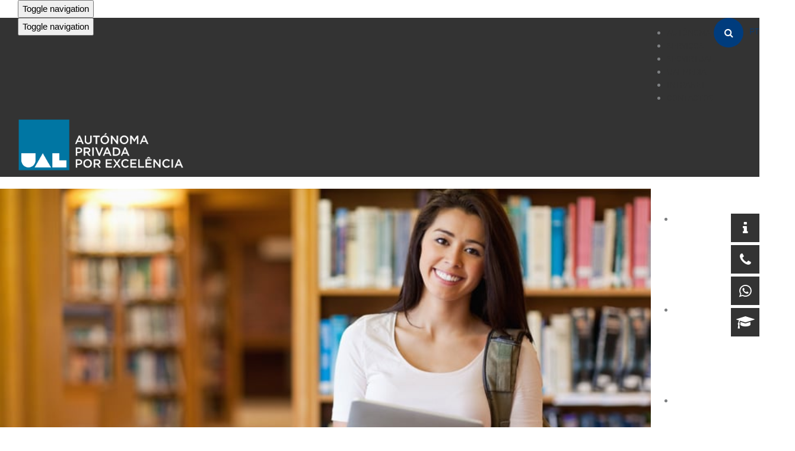

--- FILE ---
content_type: text/html; charset=UTF-8
request_url: https://autonoma.pt/a_autonoma/titulares-de-cursos-superiores-ou-cursos-medios/
body_size: 137296
content:
<!DOCTYPE html>
<html lang="pt-PT">
<head>
    

<!-- Google Tag Manager -->
<script>
(function(w,d,s,l,i){w[l]=w[l]||[];w[l].push({'gtm.start':
new Date().getTime(),event:'gtm.js'});var f=d.getElementsByTagName(s)[0],
j=d.createElement(s),dl=l!='dataLayer'?'&l='+l:'';j.async=true;j.src=
'https://www.googletagmanager.com/gtm.js?id='+i+dl;f.parentNode.insertBefore(j,f);
})(window,document,'script','dataLayer','GTM-NX48F8J');
</script>
<!-- End Google Tag Manager -->
	
<!-- Hotjar Tracking Code for https://www.autonoma.pt -->

<script>

    (function(h,o,t,j,a,r){
        h.hj=h.hj||function(){(h.hj.q=h.hj.q||[]).push(arguments)};
        h._hjSettings={hjid:2794450,hjsv:6};
        a=o.getElementsByTagName('head')[0];
        r=o.createElement('script');r.async=1;
        r.src=t+h._hjSettings.hjid+j+h._hjSettings.hjsv;
        a.appendChild(r);

    })(window,document,'https://static.hotjar.com/c/hotjar-','.js?sv=');

</script>



<meta charset="UTF-8" />
<meta name="viewport" content="initial-scale=1, width=device-width" />
<link rel="profile" href="https://gmpg.org/xfn/11" />
<link rel="icon" type="image/png" href="https://autonoma.pt/wp-content/uploads/2018/01/logoual24.png"/>
<link rel="pingback" href="https://autonoma.pt/xmlrpc.php" />
	
<meta name='robots' content='index, follow, max-image-preview:large, max-snippet:-1, max-video-preview:-1' />

	<!-- This site is optimized with the Yoast SEO plugin v21.3 - https://yoast.com/wordpress/plugins/seo/ -->
	<title>Titulares de cursos superiores ou cursos médios - Universidade Autónoma de Lisboa</title>
	<link rel="canonical" href="https://autonoma.pt/a_autonoma/titulares-de-cursos-superiores-ou-cursos-medios/" />
	<meta property="og:locale" content="pt_PT" />
	<meta property="og:type" content="article" />
	<meta property="og:title" content="Titulares de cursos superiores ou cursos médios - Universidade Autónoma de Lisboa" />
	<meta property="og:description" content="Ingressar em Licenciatura | Candidaturas 2023/2024 &nbsp; Candidatura | 1ª fase De 15 de Março a 19 de Maio de 2023 &nbsp; Quem pode candidatar-se? Este concurso especial abrange os estudantes que, cumulativamente: Sejam titulares do grau de bacharel, licenciado, mestre ou doutor; Não estejam abrangidos pelo estatuto do estudante internacional regulado pelo Decreto-Lei n.º" />
	<meta property="og:url" content="https://autonoma.pt/a_autonoma/titulares-de-cursos-superiores-ou-cursos-medios/" />
	<meta property="og:site_name" content="Universidade Autónoma de Lisboa" />
	<meta property="article:publisher" content="https://www.facebook.com/autonoma.pt/" />
	<meta property="article:modified_time" content="2023-03-27T10:19:47+00:00" />
	<meta property="og:image" content="https://autonoma.pt/wp-content/uploads/banner10.jpg" />
	<meta property="og:image:width" content="870" />
	<meta property="og:image:height" content="345" />
	<meta property="og:image:type" content="image/jpeg" />
	<meta name="twitter:card" content="summary_large_image" />
	<meta name="twitter:label1" content="Tempo estimado de leitura" />
	<meta name="twitter:data1" content="3 minutos" />
	<script type="application/ld+json" class="yoast-schema-graph">{"@context":"https://schema.org","@graph":[{"@type":"WebPage","@id":"https://autonoma.pt/a_autonoma/titulares-de-cursos-superiores-ou-cursos-medios/","url":"https://autonoma.pt/a_autonoma/titulares-de-cursos-superiores-ou-cursos-medios/","name":"Titulares de cursos superiores ou cursos médios - Universidade Autónoma de Lisboa","isPartOf":{"@id":"https://autonoma.pt/#website"},"primaryImageOfPage":{"@id":"https://autonoma.pt/a_autonoma/titulares-de-cursos-superiores-ou-cursos-medios/#primaryimage"},"image":{"@id":"https://autonoma.pt/a_autonoma/titulares-de-cursos-superiores-ou-cursos-medios/#primaryimage"},"thumbnailUrl":"https://autonoma.pt/wp-content/uploads/banner10.jpg","datePublished":"2017-12-03T12:34:15+00:00","dateModified":"2023-03-27T10:19:47+00:00","breadcrumb":{"@id":"https://autonoma.pt/a_autonoma/titulares-de-cursos-superiores-ou-cursos-medios/#breadcrumb"},"inLanguage":"pt-PT","potentialAction":[{"@type":"ReadAction","target":["https://autonoma.pt/a_autonoma/titulares-de-cursos-superiores-ou-cursos-medios/"]}]},{"@type":"ImageObject","inLanguage":"pt-PT","@id":"https://autonoma.pt/a_autonoma/titulares-de-cursos-superiores-ou-cursos-medios/#primaryimage","url":"https://autonoma.pt/wp-content/uploads/banner10.jpg","contentUrl":"https://autonoma.pt/wp-content/uploads/banner10.jpg","width":870,"height":345,"caption":"Smiling student using a tablet computer in a library"},{"@type":"BreadcrumbList","@id":"https://autonoma.pt/a_autonoma/titulares-de-cursos-superiores-ou-cursos-medios/#breadcrumb","itemListElement":[{"@type":"ListItem","position":1,"name":"Início","item":"https://autonoma.pt/"},{"@type":"ListItem","position":2,"name":"Autónoma","item":"https://autonoma.pt/a_autonoma/"},{"@type":"ListItem","position":3,"name":"Titulares de cursos superiores ou cursos médios"}]},{"@type":"WebSite","@id":"https://autonoma.pt/#website","url":"https://autonoma.pt/","name":"Universidade Autónoma de Lisboa","description":"Privada por Excelência","publisher":{"@id":"https://autonoma.pt/#organization"},"potentialAction":[{"@type":"SearchAction","target":{"@type":"EntryPoint","urlTemplate":"https://autonoma.pt/?s={search_term_string}"},"query-input":"required name=search_term_string"}],"inLanguage":"pt-PT"},{"@type":"Organization","@id":"https://autonoma.pt/#organization","name":"Universidade Autónoma de Lisboa","url":"https://autonoma.pt/","logo":{"@type":"ImageObject","inLanguage":"pt-PT","@id":"https://autonoma.pt/#/schema/logo/image/","url":"https://autonoma.pt/wp-content/uploads/2017/12/logo_ual_2015_600px_v2.png","contentUrl":"https://autonoma.pt/wp-content/uploads/2017/12/logo_ual_2015_600px_v2.png","width":1000,"height":600,"caption":"Universidade Autónoma de Lisboa"},"image":{"@id":"https://autonoma.pt/#/schema/logo/image/"},"sameAs":["https://www.facebook.com/autonoma.pt/","https://www.instagram.com/universidadeautonomadelisboa/","https://www.linkedin.com/school/universidade-aut-noma-de-lisboa/","https://www.tiktok.com/ual_universidadeautonoma?lang=pt-BR"]}]}</script>
	<!-- / Yoast SEO plugin. -->


<link rel='dns-prefetch' href='//www.googletagmanager.com' />
<link rel='dns-prefetch' href='//fonts.googleapis.com' />
<link rel="alternate" type="application/rss+xml" title="Universidade Autónoma de Lisboa &raquo; Feed" href="https://autonoma.pt/feed/" />
<link rel="alternate" type="application/rss+xml" title="Universidade Autónoma de Lisboa &raquo; Feed de comentários" href="https://autonoma.pt/comments/feed/" />
<meta property="og:title" content="Titulares de cursos superiores ou cursos médios"/><meta property="og:description" content="Privada por Excelência"/><meta property="og:type" content="article"/><meta property="og:url" content="https://autonoma.pt/a_autonoma/titulares-de-cursos-superiores-ou-cursos-medios/"/><meta property="og:site_name" content="Universidade Autónoma de Lisboa"/><meta name="twitter:title" content="Titulares de cursos superiores ou cursos médios"/><meta name="twitter:card" content="summary" /><meta name="twitter:description" content="Privada por Excelência" /><meta name="twitter:url" content="https://autonoma.pt/a_autonoma/titulares-de-cursos-superiores-ou-cursos-medios/"/><meta property="og:image" content="https://autonoma.pt/wp-content/uploads/banner10-300x119.jpg"/><meta name="twitter:image" content="https://autonoma.pt/wp-content/uploads/banner10-300x119.jpg"/><meta property="fb:app_id" content="547242082276784" /><link rel='stylesheet' id='wppm-plugin-css-css' href='https://autonoma.pt/wp-content/plugins/wp-post-modules/assets/css/wppm.frontend.css?ver=3.0.0' type='text/css' media='all' />
<link rel='stylesheet' id='wp-block-library-css' href='https://autonoma.pt/wp-includes/css/dist/block-library/style.min.css?ver=6.3.7' type='text/css' media='all' />
<style id='classic-theme-styles-inline-css' type='text/css'>
/*! This file is auto-generated */
.wp-block-button__link{color:#fff;background-color:#32373c;border-radius:9999px;box-shadow:none;text-decoration:none;padding:calc(.667em + 2px) calc(1.333em + 2px);font-size:1.125em}.wp-block-file__button{background:#32373c;color:#fff;text-decoration:none}
</style>
<style id='global-styles-inline-css' type='text/css'>
body{--wp--preset--color--black: #000000;--wp--preset--color--cyan-bluish-gray: #abb8c3;--wp--preset--color--white: #ffffff;--wp--preset--color--pale-pink: #f78da7;--wp--preset--color--vivid-red: #cf2e2e;--wp--preset--color--luminous-vivid-orange: #ff6900;--wp--preset--color--luminous-vivid-amber: #fcb900;--wp--preset--color--light-green-cyan: #7bdcb5;--wp--preset--color--vivid-green-cyan: #00d084;--wp--preset--color--pale-cyan-blue: #8ed1fc;--wp--preset--color--vivid-cyan-blue: #0693e3;--wp--preset--color--vivid-purple: #9b51e0;--wp--preset--gradient--vivid-cyan-blue-to-vivid-purple: linear-gradient(135deg,rgba(6,147,227,1) 0%,rgb(155,81,224) 100%);--wp--preset--gradient--light-green-cyan-to-vivid-green-cyan: linear-gradient(135deg,rgb(122,220,180) 0%,rgb(0,208,130) 100%);--wp--preset--gradient--luminous-vivid-amber-to-luminous-vivid-orange: linear-gradient(135deg,rgba(252,185,0,1) 0%,rgba(255,105,0,1) 100%);--wp--preset--gradient--luminous-vivid-orange-to-vivid-red: linear-gradient(135deg,rgba(255,105,0,1) 0%,rgb(207,46,46) 100%);--wp--preset--gradient--very-light-gray-to-cyan-bluish-gray: linear-gradient(135deg,rgb(238,238,238) 0%,rgb(169,184,195) 100%);--wp--preset--gradient--cool-to-warm-spectrum: linear-gradient(135deg,rgb(74,234,220) 0%,rgb(151,120,209) 20%,rgb(207,42,186) 40%,rgb(238,44,130) 60%,rgb(251,105,98) 80%,rgb(254,248,76) 100%);--wp--preset--gradient--blush-light-purple: linear-gradient(135deg,rgb(255,206,236) 0%,rgb(152,150,240) 100%);--wp--preset--gradient--blush-bordeaux: linear-gradient(135deg,rgb(254,205,165) 0%,rgb(254,45,45) 50%,rgb(107,0,62) 100%);--wp--preset--gradient--luminous-dusk: linear-gradient(135deg,rgb(255,203,112) 0%,rgb(199,81,192) 50%,rgb(65,88,208) 100%);--wp--preset--gradient--pale-ocean: linear-gradient(135deg,rgb(255,245,203) 0%,rgb(182,227,212) 50%,rgb(51,167,181) 100%);--wp--preset--gradient--electric-grass: linear-gradient(135deg,rgb(202,248,128) 0%,rgb(113,206,126) 100%);--wp--preset--gradient--midnight: linear-gradient(135deg,rgb(2,3,129) 0%,rgb(40,116,252) 100%);--wp--preset--font-size--small: 13px;--wp--preset--font-size--medium: 20px;--wp--preset--font-size--large: 36px;--wp--preset--font-size--x-large: 42px;--wp--preset--spacing--20: 0.44rem;--wp--preset--spacing--30: 0.67rem;--wp--preset--spacing--40: 1rem;--wp--preset--spacing--50: 1.5rem;--wp--preset--spacing--60: 2.25rem;--wp--preset--spacing--70: 3.38rem;--wp--preset--spacing--80: 5.06rem;--wp--preset--shadow--natural: 6px 6px 9px rgba(0, 0, 0, 0.2);--wp--preset--shadow--deep: 12px 12px 50px rgba(0, 0, 0, 0.4);--wp--preset--shadow--sharp: 6px 6px 0px rgba(0, 0, 0, 0.2);--wp--preset--shadow--outlined: 6px 6px 0px -3px rgba(255, 255, 255, 1), 6px 6px rgba(0, 0, 0, 1);--wp--preset--shadow--crisp: 6px 6px 0px rgba(0, 0, 0, 1);}:where(.is-layout-flex){gap: 0.5em;}:where(.is-layout-grid){gap: 0.5em;}body .is-layout-flow > .alignleft{float: left;margin-inline-start: 0;margin-inline-end: 2em;}body .is-layout-flow > .alignright{float: right;margin-inline-start: 2em;margin-inline-end: 0;}body .is-layout-flow > .aligncenter{margin-left: auto !important;margin-right: auto !important;}body .is-layout-constrained > .alignleft{float: left;margin-inline-start: 0;margin-inline-end: 2em;}body .is-layout-constrained > .alignright{float: right;margin-inline-start: 2em;margin-inline-end: 0;}body .is-layout-constrained > .aligncenter{margin-left: auto !important;margin-right: auto !important;}body .is-layout-constrained > :where(:not(.alignleft):not(.alignright):not(.alignfull)){max-width: var(--wp--style--global--content-size);margin-left: auto !important;margin-right: auto !important;}body .is-layout-constrained > .alignwide{max-width: var(--wp--style--global--wide-size);}body .is-layout-flex{display: flex;}body .is-layout-flex{flex-wrap: wrap;align-items: center;}body .is-layout-flex > *{margin: 0;}body .is-layout-grid{display: grid;}body .is-layout-grid > *{margin: 0;}:where(.wp-block-columns.is-layout-flex){gap: 2em;}:where(.wp-block-columns.is-layout-grid){gap: 2em;}:where(.wp-block-post-template.is-layout-flex){gap: 1.25em;}:where(.wp-block-post-template.is-layout-grid){gap: 1.25em;}.has-black-color{color: var(--wp--preset--color--black) !important;}.has-cyan-bluish-gray-color{color: var(--wp--preset--color--cyan-bluish-gray) !important;}.has-white-color{color: var(--wp--preset--color--white) !important;}.has-pale-pink-color{color: var(--wp--preset--color--pale-pink) !important;}.has-vivid-red-color{color: var(--wp--preset--color--vivid-red) !important;}.has-luminous-vivid-orange-color{color: var(--wp--preset--color--luminous-vivid-orange) !important;}.has-luminous-vivid-amber-color{color: var(--wp--preset--color--luminous-vivid-amber) !important;}.has-light-green-cyan-color{color: var(--wp--preset--color--light-green-cyan) !important;}.has-vivid-green-cyan-color{color: var(--wp--preset--color--vivid-green-cyan) !important;}.has-pale-cyan-blue-color{color: var(--wp--preset--color--pale-cyan-blue) !important;}.has-vivid-cyan-blue-color{color: var(--wp--preset--color--vivid-cyan-blue) !important;}.has-vivid-purple-color{color: var(--wp--preset--color--vivid-purple) !important;}.has-black-background-color{background-color: var(--wp--preset--color--black) !important;}.has-cyan-bluish-gray-background-color{background-color: var(--wp--preset--color--cyan-bluish-gray) !important;}.has-white-background-color{background-color: var(--wp--preset--color--white) !important;}.has-pale-pink-background-color{background-color: var(--wp--preset--color--pale-pink) !important;}.has-vivid-red-background-color{background-color: var(--wp--preset--color--vivid-red) !important;}.has-luminous-vivid-orange-background-color{background-color: var(--wp--preset--color--luminous-vivid-orange) !important;}.has-luminous-vivid-amber-background-color{background-color: var(--wp--preset--color--luminous-vivid-amber) !important;}.has-light-green-cyan-background-color{background-color: var(--wp--preset--color--light-green-cyan) !important;}.has-vivid-green-cyan-background-color{background-color: var(--wp--preset--color--vivid-green-cyan) !important;}.has-pale-cyan-blue-background-color{background-color: var(--wp--preset--color--pale-cyan-blue) !important;}.has-vivid-cyan-blue-background-color{background-color: var(--wp--preset--color--vivid-cyan-blue) !important;}.has-vivid-purple-background-color{background-color: var(--wp--preset--color--vivid-purple) !important;}.has-black-border-color{border-color: var(--wp--preset--color--black) !important;}.has-cyan-bluish-gray-border-color{border-color: var(--wp--preset--color--cyan-bluish-gray) !important;}.has-white-border-color{border-color: var(--wp--preset--color--white) !important;}.has-pale-pink-border-color{border-color: var(--wp--preset--color--pale-pink) !important;}.has-vivid-red-border-color{border-color: var(--wp--preset--color--vivid-red) !important;}.has-luminous-vivid-orange-border-color{border-color: var(--wp--preset--color--luminous-vivid-orange) !important;}.has-luminous-vivid-amber-border-color{border-color: var(--wp--preset--color--luminous-vivid-amber) !important;}.has-light-green-cyan-border-color{border-color: var(--wp--preset--color--light-green-cyan) !important;}.has-vivid-green-cyan-border-color{border-color: var(--wp--preset--color--vivid-green-cyan) !important;}.has-pale-cyan-blue-border-color{border-color: var(--wp--preset--color--pale-cyan-blue) !important;}.has-vivid-cyan-blue-border-color{border-color: var(--wp--preset--color--vivid-cyan-blue) !important;}.has-vivid-purple-border-color{border-color: var(--wp--preset--color--vivid-purple) !important;}.has-vivid-cyan-blue-to-vivid-purple-gradient-background{background: var(--wp--preset--gradient--vivid-cyan-blue-to-vivid-purple) !important;}.has-light-green-cyan-to-vivid-green-cyan-gradient-background{background: var(--wp--preset--gradient--light-green-cyan-to-vivid-green-cyan) !important;}.has-luminous-vivid-amber-to-luminous-vivid-orange-gradient-background{background: var(--wp--preset--gradient--luminous-vivid-amber-to-luminous-vivid-orange) !important;}.has-luminous-vivid-orange-to-vivid-red-gradient-background{background: var(--wp--preset--gradient--luminous-vivid-orange-to-vivid-red) !important;}.has-very-light-gray-to-cyan-bluish-gray-gradient-background{background: var(--wp--preset--gradient--very-light-gray-to-cyan-bluish-gray) !important;}.has-cool-to-warm-spectrum-gradient-background{background: var(--wp--preset--gradient--cool-to-warm-spectrum) !important;}.has-blush-light-purple-gradient-background{background: var(--wp--preset--gradient--blush-light-purple) !important;}.has-blush-bordeaux-gradient-background{background: var(--wp--preset--gradient--blush-bordeaux) !important;}.has-luminous-dusk-gradient-background{background: var(--wp--preset--gradient--luminous-dusk) !important;}.has-pale-ocean-gradient-background{background: var(--wp--preset--gradient--pale-ocean) !important;}.has-electric-grass-gradient-background{background: var(--wp--preset--gradient--electric-grass) !important;}.has-midnight-gradient-background{background: var(--wp--preset--gradient--midnight) !important;}.has-small-font-size{font-size: var(--wp--preset--font-size--small) !important;}.has-medium-font-size{font-size: var(--wp--preset--font-size--medium) !important;}.has-large-font-size{font-size: var(--wp--preset--font-size--large) !important;}.has-x-large-font-size{font-size: var(--wp--preset--font-size--x-large) !important;}
.wp-block-navigation a:where(:not(.wp-element-button)){color: inherit;}
:where(.wp-block-post-template.is-layout-flex){gap: 1.25em;}:where(.wp-block-post-template.is-layout-grid){gap: 1.25em;}
:where(.wp-block-columns.is-layout-flex){gap: 2em;}:where(.wp-block-columns.is-layout-grid){gap: 2em;}
.wp-block-pullquote{font-size: 1.5em;line-height: 1.6;}
</style>
<link rel='stylesheet' id='ap-front-css' href='https://autonoma.pt/wp-content/plugins/alphabetic-pagination/css/front-style.css?ver=1768978407' type='text/css' media='all' />
<link rel='stylesheet' id='ap-mobile-css' href='https://autonoma.pt/wp-content/plugins/alphabetic-pagination/css/mobile.css?ver=1768978407' type='text/css' media='all' />
<link rel='stylesheet' id='cms-plugin-stylesheet-css' href='https://autonoma.pt/wp-content/plugins/cmssuperheroes/assets/css/cms-style.css?ver=6.3.7' type='text/css' media='all' />
<link rel='stylesheet' id='widgetopts-styles-css' href='https://autonoma.pt/wp-content/plugins/extended-widget-options/assets/css/widget-options.css' type='text/css' media='all' />
<link rel='stylesheet' id='css-animate-css' href='https://autonoma.pt/wp-content/plugins/extended-widget-options/assets/css/animate.min.css' type='text/css' media='all' />
<link rel='stylesheet' id='trp-language-switcher-style-css' href='https://autonoma.pt/wp-content/plugins/translatepress-multilingual/assets/css/trp-language-switcher.css?ver=2.7.8' type='text/css' media='all' />
<link rel='stylesheet' id='amilia-enque-style-css' href='https://autonoma.pt/wp-content/themes/wp-amilia/style.css?ver=6.3.7' type='text/css' media='all' />
<link rel='stylesheet' id='child-style-css' href='https://autonoma.pt/wp-content/themes/wp-amilia-child/style.css?ver=6.3.7' type='text/css' media='all' />
<link rel='stylesheet' id='bootstrap-css' href='https://autonoma.pt/wp-content/plugins/formidable-bootstrap/css/bootstrap.min.css?ver=3.3.7' type='text/css' media='all' />
<link property="stylesheet" rel='stylesheet' id='amilia-enque-font-awesome-css' href='https://autonoma.pt/wp-content/themes/wp-amilia/assets/css/font-awesome.min.css?ver=4.3.0' type='text/css' media='all' />
<link rel='stylesheet' id='amilia-enque-elegantIcons-css' href='https://autonoma.pt/wp-content/themes/wp-amilia/assets/css/icons-fonts.css?ver=1.0.1' type='text/css' media='all' />
<link rel='stylesheet' id='amilia-enque-animate-css' href='https://autonoma.pt/wp-content/themes/wp-amilia/assets/css/animate.min.css?ver=1.0.1' type='text/css' media='all' />
<!--[if lt IE 9]>
<link rel='stylesheet' id='amilia-enque-ie-css' href='https://autonoma.pt/wp-content/themes/wp-amilia/assets/css/ie.css?ver=20121010' type='text/css' media='all' />
<![endif]-->
<link rel='stylesheet' id='amilia-enque-static-css' href='https://autonoma.pt/wp-content/themes/wp-amilia/assets/css/static.css?ver=1.0.0' type='text/css' media='all' />
<link rel='stylesheet' id='widget_cart_search_scripts-css' href='https://autonoma.pt/wp-content/themes/wp-amilia/inc/widgets/widgets.css?ver=6.3.7' type='text/css' media='all' />
<link rel='stylesheet' id='newsletter-css' href='https://autonoma.pt/wp-content/plugins/newsletter/style.css?ver=8.0.4' type='text/css' media='all' />
<link rel='stylesheet' id='bsf-Defaults-css' href='https://autonoma.pt/wp-content/uploads/smile_fonts/Defaults/Defaults.css?ver=3.19.18' type='text/css' media='all' />
<link rel='stylesheet' id='mpc-massive-style-css' href='https://autonoma.pt/wp-content/plugins/mpc-massive/assets/css/mpc-styles.css?ver=6.3.7' type='text/css' media='all' />
<link rel='stylesheet' id='redux-google-fonts-smof_data-css' href='https://fonts.googleapis.com/css?family=Oswald%3A300%2C400%2C700%7COpen+sans%7CMontserrat%3A400%2C700%7CLato%3A400%2C300%7COpen+Sans%3A400&#038;subset=latin&#038;ver=1765973458' type='text/css' media='all' />
<link rel='stylesheet' id='moove_gdpr_frontend-css' href='https://autonoma.pt/wp-content/plugins/gdpr-cookie-compliance/dist/styles/gdpr-main.css?ver=4.16.1' type='text/css' media='all' />
<style id='moove_gdpr_frontend-inline-css' type='text/css'>
#moove_gdpr_cookie_modal,#moove_gdpr_cookie_info_bar,.gdpr_cookie_settings_shortcode_content{font-family:Nunito,sans-serif}#moove_gdpr_save_popup_settings_button{background-color:#373737;color:#fff}#moove_gdpr_save_popup_settings_button:hover{background-color:#000}#moove_gdpr_cookie_info_bar .moove-gdpr-info-bar-container .moove-gdpr-info-bar-content a.mgbutton,#moove_gdpr_cookie_info_bar .moove-gdpr-info-bar-container .moove-gdpr-info-bar-content button.mgbutton{background-color:#003b7d}#moove_gdpr_cookie_modal .moove-gdpr-modal-content .moove-gdpr-modal-footer-content .moove-gdpr-button-holder a.mgbutton,#moove_gdpr_cookie_modal .moove-gdpr-modal-content .moove-gdpr-modal-footer-content .moove-gdpr-button-holder button.mgbutton,.gdpr_cookie_settings_shortcode_content .gdpr-shr-button.button-green{background-color:#003b7d;border-color:#003b7d}#moove_gdpr_cookie_modal .moove-gdpr-modal-content .moove-gdpr-modal-footer-content .moove-gdpr-button-holder a.mgbutton:hover,#moove_gdpr_cookie_modal .moove-gdpr-modal-content .moove-gdpr-modal-footer-content .moove-gdpr-button-holder button.mgbutton:hover,.gdpr_cookie_settings_shortcode_content .gdpr-shr-button.button-green:hover{background-color:#fff;color:#003b7d}#moove_gdpr_cookie_modal .moove-gdpr-modal-content .moove-gdpr-modal-close i,#moove_gdpr_cookie_modal .moove-gdpr-modal-content .moove-gdpr-modal-close span.gdpr-icon{background-color:#003b7d;border:1px solid #003b7d}#moove_gdpr_cookie_info_bar span.change-settings-button.focus-g,#moove_gdpr_cookie_info_bar span.change-settings-button:focus,#moove_gdpr_cookie_info_bar button.change-settings-button.focus-g,#moove_gdpr_cookie_info_bar button.change-settings-button:focus{-webkit-box-shadow:0 0 1px 3px #003b7d;-moz-box-shadow:0 0 1px 3px #003b7d;box-shadow:0 0 1px 3px #003b7d}#moove_gdpr_cookie_modal .moove-gdpr-modal-content .moove-gdpr-modal-close i:hover,#moove_gdpr_cookie_modal .moove-gdpr-modal-content .moove-gdpr-modal-close span.gdpr-icon:hover,#moove_gdpr_cookie_info_bar span[data-href]>u.change-settings-button{color:#003b7d}#moove_gdpr_cookie_modal .moove-gdpr-modal-content .moove-gdpr-modal-left-content #moove-gdpr-menu li.menu-item-selected a span.gdpr-icon,#moove_gdpr_cookie_modal .moove-gdpr-modal-content .moove-gdpr-modal-left-content #moove-gdpr-menu li.menu-item-selected button span.gdpr-icon{color:inherit}#moove_gdpr_cookie_modal .moove-gdpr-modal-content .moove-gdpr-modal-left-content #moove-gdpr-menu li a span.gdpr-icon,#moove_gdpr_cookie_modal .moove-gdpr-modal-content .moove-gdpr-modal-left-content #moove-gdpr-menu li button span.gdpr-icon{color:inherit}#moove_gdpr_cookie_modal .gdpr-acc-link{line-height:0;font-size:0;color:transparent;position:absolute}#moove_gdpr_cookie_modal .moove-gdpr-modal-content .moove-gdpr-modal-close:hover i,#moove_gdpr_cookie_modal .moove-gdpr-modal-content .moove-gdpr-modal-left-content #moove-gdpr-menu li a,#moove_gdpr_cookie_modal .moove-gdpr-modal-content .moove-gdpr-modal-left-content #moove-gdpr-menu li button,#moove_gdpr_cookie_modal .moove-gdpr-modal-content .moove-gdpr-modal-left-content #moove-gdpr-menu li button i,#moove_gdpr_cookie_modal .moove-gdpr-modal-content .moove-gdpr-modal-left-content #moove-gdpr-menu li a i,#moove_gdpr_cookie_modal .moove-gdpr-modal-content .moove-gdpr-tab-main .moove-gdpr-tab-main-content a:hover,#moove_gdpr_cookie_info_bar.moove-gdpr-dark-scheme .moove-gdpr-info-bar-container .moove-gdpr-info-bar-content a.mgbutton:hover,#moove_gdpr_cookie_info_bar.moove-gdpr-dark-scheme .moove-gdpr-info-bar-container .moove-gdpr-info-bar-content button.mgbutton:hover,#moove_gdpr_cookie_info_bar.moove-gdpr-dark-scheme .moove-gdpr-info-bar-container .moove-gdpr-info-bar-content a:hover,#moove_gdpr_cookie_info_bar.moove-gdpr-dark-scheme .moove-gdpr-info-bar-container .moove-gdpr-info-bar-content button:hover,#moove_gdpr_cookie_info_bar.moove-gdpr-dark-scheme .moove-gdpr-info-bar-container .moove-gdpr-info-bar-content span.change-settings-button:hover,#moove_gdpr_cookie_info_bar.moove-gdpr-dark-scheme .moove-gdpr-info-bar-container .moove-gdpr-info-bar-content button.change-settings-button:hover,#moove_gdpr_cookie_info_bar.moove-gdpr-dark-scheme .moove-gdpr-info-bar-container .moove-gdpr-info-bar-content u.change-settings-button:hover,#moove_gdpr_cookie_info_bar span[data-href]>u.change-settings-button,#moove_gdpr_cookie_info_bar.moove-gdpr-dark-scheme .moove-gdpr-info-bar-container .moove-gdpr-info-bar-content a.mgbutton.focus-g,#moove_gdpr_cookie_info_bar.moove-gdpr-dark-scheme .moove-gdpr-info-bar-container .moove-gdpr-info-bar-content button.mgbutton.focus-g,#moove_gdpr_cookie_info_bar.moove-gdpr-dark-scheme .moove-gdpr-info-bar-container .moove-gdpr-info-bar-content a.focus-g,#moove_gdpr_cookie_info_bar.moove-gdpr-dark-scheme .moove-gdpr-info-bar-container .moove-gdpr-info-bar-content button.focus-g,#moove_gdpr_cookie_info_bar.moove-gdpr-dark-scheme .moove-gdpr-info-bar-container .moove-gdpr-info-bar-content a.mgbutton:focus,#moove_gdpr_cookie_info_bar.moove-gdpr-dark-scheme .moove-gdpr-info-bar-container .moove-gdpr-info-bar-content button.mgbutton:focus,#moove_gdpr_cookie_info_bar.moove-gdpr-dark-scheme .moove-gdpr-info-bar-container .moove-gdpr-info-bar-content a:focus,#moove_gdpr_cookie_info_bar.moove-gdpr-dark-scheme .moove-gdpr-info-bar-container .moove-gdpr-info-bar-content button:focus,#moove_gdpr_cookie_info_bar.moove-gdpr-dark-scheme .moove-gdpr-info-bar-container .moove-gdpr-info-bar-content span.change-settings-button.focus-g,span.change-settings-button:focus,button.change-settings-button.focus-g,button.change-settings-button:focus,#moove_gdpr_cookie_info_bar.moove-gdpr-dark-scheme .moove-gdpr-info-bar-container .moove-gdpr-info-bar-content u.change-settings-button.focus-g,#moove_gdpr_cookie_info_bar.moove-gdpr-dark-scheme .moove-gdpr-info-bar-container .moove-gdpr-info-bar-content u.change-settings-button:focus{color:#003b7d}#moove_gdpr_cookie_modal .moove-gdpr-branding.focus-g span,#moove_gdpr_cookie_modal .moove-gdpr-modal-content .moove-gdpr-tab-main a.focus-g{color:#003b7d}#moove_gdpr_cookie_modal.gdpr_lightbox-hide{display:none}#moove_gdpr_cookie_info_bar .moove-gdpr-info-bar-container .moove-gdpr-info-bar-content a.mgbutton,#moove_gdpr_cookie_info_bar .moove-gdpr-info-bar-container .moove-gdpr-info-bar-content button.mgbutton,#moove_gdpr_cookie_modal .moove-gdpr-modal-content .moove-gdpr-modal-footer-content .moove-gdpr-button-holder a.mgbutton,#moove_gdpr_cookie_modal .moove-gdpr-modal-content .moove-gdpr-modal-footer-content .moove-gdpr-button-holder button.mgbutton,.gdpr-shr-button,#moove_gdpr_cookie_info_bar .moove-gdpr-infobar-close-btn{border-radius:0}
</style>
<script type='text/javascript' src='https://autonoma.pt/wp-includes/js/jquery/jquery.min.js?ver=3.7.0' id='jquery-core-js'></script>
<script type='text/javascript' src='https://autonoma.pt/wp-includes/js/jquery/jquery-migrate.min.js?ver=3.4.1' id='jquery-migrate-js'></script>
<script type='text/javascript' id='ap-front-js-extra'>
/* <![CDATA[ */
var ap_object = {"ap_pro":"false","reset_theme":"dark","page_id":"6160","ap_lang":"english","ap_disable":""};
/* ]]> */
</script>
<script type='text/javascript' src='https://autonoma.pt/wp-content/plugins/alphabetic-pagination/js/scripts.js?ver=6.3.7' id='ap-front-js'></script>
<script id="ap-front-js-after" type="text/javascript">
			jQuery(document).ready(function($) {
			    
			setTimeout(function(){	
			//console.log(".ap_pagination");
			if($(".ap_pagination").length){
			$(".ap_pagination").eq(0).show();
			} }, 1000);
			
			});
			
</script>
<script type='text/javascript' src='https://autonoma.pt/wp-content/plugins/alphabetic-pagination/js/jquery.blockUI.js?ver=6.3.7' id='jquery.blockUI-js'></script>
<script type='text/javascript' src='https://autonoma.pt/wp-content/plugins/cmssuperheroes/assets/js/waypoints.min.js?ver=6.3.7' id='waypoints-js'></script>
<script type='text/javascript' src='https://autonoma.pt/wp-content/themes/wp-amilia/assets/js/plugins.min.js?ver=1.0.0' id='plugins.min-js'></script>
<script type='text/javascript' src='https://autonoma.pt/wp-content/themes/wp-amilia/inc/widgets/widgets.js?ver=6.3.7' id='widget_cart_search_scripts-js'></script>

<!-- Google Analytics snippet added by Site Kit -->
<script type='text/javascript' src='https://www.googletagmanager.com/gtag/js?id=GT-TBB9HNW' id='google_gtagjs-js' async></script>
<script id="google_gtagjs-js-after" type="text/javascript">
window.dataLayer = window.dataLayer || [];function gtag(){dataLayer.push(arguments);}
gtag('set', 'linker', {"domains":["autonoma.pt"]} );
gtag("js", new Date());
gtag("set", "developer_id.dZTNiMT", true);
gtag("config", "GT-TBB9HNW");
</script>

<!-- End Google Analytics snippet added by Site Kit -->
<script></script><link rel="https://api.w.org/" href="https://autonoma.pt/wp-json/" /><link rel="EditURI" type="application/rsd+xml" title="RSD" href="https://autonoma.pt/xmlrpc.php?rsd" />
<meta name="generator" content="WordPress 6.3.7" />
<link rel='shortlink' href='https://autonoma.pt/?p=6160' />
<link rel="alternate" type="application/json+oembed" href="https://autonoma.pt/wp-json/oembed/1.0/embed?url=https%3A%2F%2Fautonoma.pt%2Fa_autonoma%2Ftitulares-de-cursos-superiores-ou-cursos-medios%2F" />
<link rel="alternate" type="text/xml+oembed" href="https://autonoma.pt/wp-json/oembed/1.0/embed?url=https%3A%2F%2Fautonoma.pt%2Fa_autonoma%2Ftitulares-de-cursos-superiores-ou-cursos-medios%2F&#038;format=xml" />
<meta name="generator" content="Site Kit by Google 1.111.0" /><style type="text/css" id="wppm_custom_css"></style><script type="text/javascript">document.documentElement.className += " js";</script>
<link rel="alternate" hreflang="pt-PT" href="https://autonoma.pt/a_autonoma/titulares-de-cursos-superiores-ou-cursos-medios/"/>
<link rel="alternate" hreflang="en-US" href="https://autonoma.pt/en/a_autonomous/holders-of-higher-courses-or-middle-courses/"/>
<link rel="alternate" hreflang="pt" href="https://autonoma.pt/a_autonoma/titulares-de-cursos-superiores-ou-cursos-medios/"/>
<link rel="alternate" hreflang="en" href="https://autonoma.pt/en/a_autonomous/holders-of-higher-courses-or-middle-courses/"/>
  
    <style>

    #wpforms-form-27071 .wpforms-submit-container .wpforms-submit, #wpforms-form-27071 #wpforms-27071-field_1-container, #wpforms-form-27071 #wpforms-27071-field_3-container, #wpforms-form-27071 #wpforms-27071-field_4-container {
            display:none;
        }
 
    #wpforms-form-27071 .wpforms-submit-container .wpforms-submit.show-submit, #wpforms-form-27071 #wpforms-27071-field_1-container.show-submit, #wpforms-form-27071 #wpforms-27071-field_3-container.show-submit, #wpforms-form-27071 #wpforms-27071-field_4-container.show-submit {
            display: block;
        }
  
    </style>
  
<style type="text/css" data-type="cms_shortcodes-custom-css">.botaoblue{padding:6px 30px;  font-size:16px;  background:#003C7D;  color:#fff;  border:1px solid #003C7D;  text-transform:uppercase;  font-weight:bold;  border-radius:0}.botaoblue:hover{background-color:#f0a200;  color:#ffffff;  border:1px solid #ffffff}.single-cursos .lista_paginas a{font-family:Oswald,Arial;  text-transform:uppercase;  font-size:16px}.category-bolsas-de-investigacao nav.navigation.paging-navigation.clearfix{clear:both;  padding:0 15px}.postid-36388 header#masthead{display:none}.single-cursos #execphp-21 .execphpwidget a{color:#003b7d;  display:block}.skip-to-content-link{background:#fff;  left:47%;  padding:5px 15px;  position:absolute;  transform:translate(-50%,-200%);  transition:transform 0.3s;  z-index:999999}.skip-to-content-link:focus{transform:translate(-50%,0)}.fontgotham,.fontgotham li,.fontgotham ol{font-family:'Gotham-Book','Open sans','serif' !important;  font-size:1.0868em!important}.btn-azul,.btn-azul:hover{padding:15px 30px;  font-size:16px;  background:#003C7D;  color:#fff;  border:1px solid #003C7D;  text-transform:uppercase;  font-weight:bold;  border-radius:0}.postid-32306 .fotoNoticia{display:none}img.orador-img,#floated .orador-img-modal{border-radius:50%}.oradores-eventos{padding-top:30px}.trp-language-switcher > div{padding:0}.excerto a{color:#003c7d !important}.acordevento .su-spoiler-title{background:#ccc;  color:#000;  padding:15px 35px!important;  text-transform:uppercase;  font-size:16px;  font-family:'DIN-Light','Open sans','serif'!important}.acordevento .su-spoiler-icon{top:15px;  padding-left:15px}.su-spoiler-title:focus{outline:none!important}blockquote{display:inline-block}#page-default.container .vc_row > .container{width:100% !important}@media (max-width:580px){iframe.fitvidsignore,.fitvidsignore iframe{width:100%!important}}@media (max-width:420px){iframe.fitvidsignore,.fitvidsignore iframe{width:100%!important; height:200px}}.postid-29536 h1.entry-title{color:#002359}.category-eventos div.wpforms-container-full{margin:0}#wpforms-form-29548 .wpforms-submit-container{text-align:right}.execphpwidget a{color:#fff}.candit-azul{clear:right;  float:right;  margin:0 0 10px 20px;  width:30%;  padding:15px;  background-color:#003C7D;  text-align:center;  font-weight:400;  font-size:16px;  color:#ffffff}.candit-azul:hover{background-color:#003C7D;  color:#ffffff}.candit-azul a,.candit-azul a:hover{color:#fff}@media (max-width:560px){img.wp-image-28973.alignleft{float:none; display:block; margin:auto auto 30px auto}img.wp-image-28974.alignright{float:none; display:block; margin:30px auto 30px auto}}.texto-corpo{display:inline-block}img.wp-image-28974.alignright{margin-top:30px}.postid-28677 .panel-19 .panel-heading{background-color:#003C7D !important;  border-color:#ddd !important;  color:#fff}.postid-28677 div#accordion1{display:none}.postid-28677 div#collapse19 .unEcts1{display:none}#paginas-autonoma{border-top:1px solid #fff;  padding-top:10px}@font-face{font-family:'DIN-Medium'; src:url('/wp-content/uploads/DIN-M___.eot');  src:local(''),url('/wp-content/uploads/DIN-M___.woff') format('woff'),url('/wp-content/uploads/DIN-M___.ttf') format('truetype'),url('/wp-content/uploads/DIN-M___.svg#font') format('svg')}@font-face{font-family:'DIN-Light'; src:url('/wp-content/uploads/DIN-L___.eot');  src:local(''),url('/wp-content/uploads/DIN-L___.woff') format('woff'),url('/wp-content/uploads/DIN-L___.ttf') format('truetype'),url('/wp-content/uploads/DIN-L___.svg#font') format('svg')}@font-face{font-family:'DIN-Bold'; src:url('/wp-content/uploads/DIN-BOLD.eot');  src:local(''),url('/wp-content/uploads/DIN-BOLD.woff') format('woff'),url('/wp-content/uploads/DIN-BOLD.ttf') format('truetype'),url('/wp-content/uploads/DIN-BOLD.svg#font') format('svg')}@font-face{font-family:'Gotham-Medium'; src:url('/wp-content/uploads/Gotham-Medium.eot');  src:local(''),url('/wp-content/uploads/Gotham-Medium.woff') format('woff'),url('/wp-content/uploads/Gotham-Medium.ttf') format('truetype'),url('/wp-content/uploads/Gotham-Medium.svg#font') format('svg')}@font-face{font-family:'Gotham-Book'; src:url('/wp-content/uploads/Gotham-Book.eot');  src:local(''),url('/wp-content/uploads/Gotham-Book.woff') format('woff'),url('/wp-content/uploads/Gotham-Book.ttf') format('truetype'),url('/wp-content/uploads/Gotham-Book.svg#font') format('svg')}@font-face{font-family:'Gotham-Bold'; src:url('/wp-content/uploads/Gotham-Bold.eot');  src:local(''),url('/wp-content/uploads/Gotham-Bold.woff') format('woff'),url('/wp-content/uploads/Gotham-Bold.ttf') format('truetype'),url('/wp-content/uploads/Gotham-Bold.svg#font') format('svg')}body,input,textarea,select{font-family:'DIN-Light','Open sans','serif' !important; font-size:16px !important}h1,h2{font-family:'DIN-BOLD','Open sans','serif' !important}h3,h4,h5,h6{font-family:'DIN-Medium','Open sans','serif' !important}a:hover{color:#0055b8}.cms-single-blog h1.entry-title{font-family:'DIN-Medium','Open sans','serif' !important}.barra-search{margin:30px 0}h2.cd-resul{font-size:18px;  margin:30px 0}span.custom-highlight{background-color:#333;  color:#fff;  padding:0 4px 2px}p.quiz-dizer{margin:30px 0;  font-size:22px}div#wpforms-26717{clear:both}.scesp h3{line-height:1!important;  padding:20px 0!important}div.candidatar_botao{background-color:#003C7D !important;  color:#ffffff !important;  text-align:center !important;  margin-top:20px !important;  padding:0 !important}div.candidatar_botao:hover{background-color:#f5ab00 !important;  color:#000000 !important}div.candidatar_botao h3,div.candidatar_botao h3 a{color:#ffffff!important;  text-decoration:none!important;  font-size:14px!important;  font-weight:800!important}div.respetivo_curso div{font-size:18px!important;  color:#003C7D!important;  font-weight:600!important}div.respetivo_curso,div.respetivo_curso2{padding-bottom:10px!important;  margin-bottom:10px!important}div.respetivo_curso span{font-size:12px!important;  color:#003C7D!important;  font-weight:400!important}div.respetivo_curso span a:hover{color:#2a6496!important;  text-decoration:underline!important}div.respetivo_curso2 span{font-size:14px!important;  color:#003C7D!important;  font-weight:600!important}.btn_enviar_candidatar{display:none!important}aside#execphp-13{display:none}#docscorpo-tabelaProprinas{margin:20px 0 0 0}#docscorpo-tabelaProprinas .list-group-panel{border:0px solid #e5e5e5;  box-shadow:none}#docscorpo-tabelaProprinas .titulo-docs-pagina{color:#333}#docscorpo-tabelaProprinas .list-group .list-group-item a{color:#333}#docscorpo-tabelaProprinas .col-xs-12.text-left.titulo-docs-pagina{padding-left:0}i.fa-file-text{margin-right:5px!important}.acord-curso.panel-default>.panel-heading{color:#fff;  background-color:#333;  border-color:#333}.acord-forma .panel-heading:hover,.acord-forma .panel-heading:focus{background-color:#333;  color:#ffffff}h4.title-curso a:hover,h4.title-curso a:focus{color:#fff!important}.acord-curso h4 a:hover,.acord-curso h4 a:focus{color:#333}.acord-curso .panel-title{font-weight:400}.acord-curso.panel{margin-bottom:0px}.title-curso{text-transform:uppercase;  font-size:18px}.acord-curso td{padding:10px 35px 10px 15px}@media (min-width:767px){#cursos .item{min-height:360px}}.tax-categoria_autonoma .archive-excerpt{display:none}.page-none-pagetitle.page-has-header1.amilia-header-sticky,.has-custom-rev.page-has-header1.amilia-header-sticky,.page-none-pagetitle.page-has-header2.amilia-header-sticky,.has-custom-rev.page-has-header2.amilia-header-sticky{padding-top:0px !important}a.btn.btn-large.btn-docentes{padding:6px 30px;  font-size:16px;  background:#003C7D;  color:#fff;  border:1px solid #003C7D;  text-transform:uppercase;  font-weight:bold;  border-radius:0;  float:right}a.btn.btn-large.btn-docentes:hover{background:#333;  color:#fff}.archive h3{color:#333}.right-sidebar-wrap .wg-title:before,.right-sidebar-wrap .widgettitle:before{background:#ffffff}a.glink{margin-right:13px;  color:#333}.home a.glink{margin-right:13px;  color:#ffffff}.menu-top .navbar{margin-bottom:0;  background-color:#ffffff;  opacity:1;  border-color:#ffffff;  text-transform:uppercase;  font-size:14px; border:0px}.home .menu-top .navbar{background-color:#333;  opacity:0.8}.menu-top .navbar .navbar-nav>li>a{color:#333}.home .menu-top .navbar .navbar-nav>li>a{color:#ffffff}.menu-top .navbar .navbar-nav>li>a:hover{opacity:.75;  background-color:transparent}.home .container-fluid.menu-top{background-color:#333;  opacity:0.8;  border-bottom:0px solid #00D7FF;  position:absolute;  width:100%;  z-index:9999}.container-fluid.menu-top{background-color:#ffffff;  opacity:1;  border-bottom:0px solid #00D7FF;  position:relative;  width:100%;  z-index:9999}.container-fluid.menu-top,.container-fluid.second-header{}.home .container-fluid.second-header{margin-bottom:20px;  position:absolute;  width:100%;  z-index:9; background:transparent;  margin-top:51px}.container-fluid.second-header{background-color:#333;  margin-bottom:20px}img.logo{padding-top:10px}.navbar{border-radius:0;  margin-bottom:0px}.home .mainLogo{width:380px;  height:130px}.mainLogo{display:block;  width:280px;  height:108px;  background-image:url('/wp-content/uploads/logo_autonoma_2023.png');  background-position:center;  background-size:100% auto;  background-repeat:no-repeat;  margin:0;  padding:0;  margin-right:auto;  font-size:0;  position:relative;  overflow:hidden}.mainLogo .mainLogo-link{display:block;  font-size:0;  position:absolute;  top:0;  left:0;  width:100%;  height:100%;  bottom:0}#menu-main-menu>li>a{font-size:1.1em;  font-weight:700;  color:#FFF;  text-decoration:none;  display:inline-block;  height:108px;  padding-top:45px;  position:relative}.header-fixed .navbar{min-height:30px;  height:60px}.header-fixed #menu-main-menu>li>a{font-size:0.8em}.header-fixed ul#menu-main-menu{margin-right:30px}.navbar-fixed-top{position:inherit}.second-header .navbar-fixed-top{border-width:0;  border-color:#ffffff;  text-transform:uppercase;  background-color:transparent}.header-fixed .navbar-fixed-top{position:fixed;background-color:#333}.header-fixed .mainLogo{width:180px;  height:60px}.header-fixed #menu-main-menu>li>a{height:auto;  padding-top:30px;  line-height:0}@media (min-width:1200px){.menu-top #menu-top-right{float:right; padding-top:5px}.navbar-nav{float:right}}@media (min-width:790px){.container-fluid{padding-right:30px; padding-left:30px}}ul#menu-menu-footer a:hover{color:#ffffff !important}.cms-footer-layout4-wrap .footer-grey-bg .col-md-4{padding-top:0;  padding-bottom:0}aside#sow-editor-4{padding-left:0;  padding-right:15px}aside.extendedwopts-col.col-md-12.col-sm-12.col-xs-12.widget.widget_sow-editor{padding-right:0;  padding-left:0}.logos-footer{margin:20px 0 0 0}.logo-ceu{float:left;  margin-right:20px}.logo-ga{padding-top:0px;  float:left;  margin-right:20px}.logo-ual,.logo-aa,.logo-esesfm,.logo-ea{padding-top:8px;  float:left;  margin-right:20px}@media screen and (max-width:600px){.logos-footer{margin:20px 0 0 0; display:flex}.logo-ceu img{max-height:34px !important}.logos-footer img{max-height:45px}}#sliderHome .carousel,#sliderHome .item,.active{height:100%}#sliderHome .carousel-inner{height:700px; background:#000}@media (min-width:990px){#sliderHome .carousel-caption{top:58%; transform:translateY(-58%)}}@media screen and (min-width:768px){#sliderHome .carousel-caption{left:15%}}#sliderHome p{font-size:24px;  color:#ffffff}#sliderHome h2{font-size:60px; margin:20px 0 30px; color:#ffffff;width:60%;  line-height:1.1}#sliderHome .fill{width:100%;  height:100%;  background-position:top center;  -webkit-background-size:cover;  -moz-background-size:cover;  background-size:cover;  -o-background-size:cover;  background-repeat:no-repeat}#sliderHome .carousel-caption{text-align:left}#sliderHome .btn-large:hover{background-color:#f0a200; color:#ffffff; border:1px solid #ffffff}#sliderHome .btn-large{padding:6px 30px;  font-size:16px;  background:#003C7D;  color:#fff;  border:1px solid #003C7D;  text-transform:uppercase;  font-weight:bold;  border-radius:0}#sliderHome .animated{-webkit-animation-duration:1.5s; animation-duration:1.5s}@-webkit-keyframes fadeInRight{from{opacity:0;  -webkit-transform:translate3d(100px,0,0);  transform:translate3d(100px,0,0)}to{opacity:1;  -webkit-transform:none;  transform:none}}@keyframes fadeInRight{from{opacity:0;  -webkit-transform:translate3d(100px,0,0);  transform:translate3d(100px,0,0)}to{opacity:1;  -webkit-transform:none;  transform:none}}#sliderHome .fadeInRight{-webkit-animation-name:fadeInRight; animation-name:fadeInRight}@media(min-width:1400px){#sliderHome h2{width:50%}}@media(max-width:1280px){#sliderHome .carousel-inner{height:600px}#menu-main-menu>li>a{font-size:0.8em !important}#sliderHome h2{font-size:50px}#sliderHome p{font-size:22px}}@media (max-width:980px){#sliderHome h2{font-size:45px; width:100%}#sliderHome p{font-size:22px}}@media(max-width:560px){#sliderHome h2{font-size:34px}#sliderHome p{font-size:16px}p.slide-ante-tit,h2.slider-tit{display:none}}#noticias-home .setas{position:relative}#noticias-home.carousel{margin-bottom:0;  padding:0 40px 30px 40px;  min-height:200px}#noticias-home .carousel-inner{min-height:200px}#noticias-home .carousel-control{height:40px;  background:none repeat scroll 0 0 #222222;  border:4px solid #FFFFFF;  border-radius:23px 23px 23px 23px}#noticias-home .carousel-control.right{}#noticias-home .carousel-indicators{right:50%; top:auto; bottom:-10px; margin-right:-19px}#noticias-home .carousel-indicators li{background:#cecece}#noticias-home .carousel-indicators .active{background:#428bca}.panel.date{margin:0px;  width:75px;  text-align:center}.panel.date .month{padding:2px 0px;  font-weight:700;  text-transform:uppercase}.panel.date .day{padding:12px 0px;  font-weight:700;  font-size:3em}h4.group.card-title{color:#333;line-height:1.1}.btn-primary{background-color:#003C7D;  border-color:#003C7D}.btn-primary:hover{opacity:0.75;  background-color:#003C7D;  border-color:#003C7D}.elegant-ribbon.elegant-ribbon-13.ribbon-position-top.ribbon-style-style05.ribbon-horizontal-left{position:absolute;  width:100%}.elegant-ribbon-wrapper{width:auto;  height:45px;  line-height:45px;  padding-left:15px;  padding-right:5px;  position:absolute;  left:-8px;  top:20px;  background:inherit;  border-top-right-radius:2px;  border-bottom-right-radius:2px;  z-index:1000}.elegant-ribbon-wrapper::before{position:absolute;  content:"";  height:0;  width:0;  top:-8.5px;  left:0.1px;  border-bottom:9px solid #000;  border-left:9px solid transparent;  border-bottom-color:inherit;  -webkit-filter:brightness(.5);  filter:brightness(.5)}.elegant-ribbon-wrapper::after{position:absolute;  content:"";  height:0;  width:0;  top:0;  right:-14.5px;  border-top:25px solid transparent;  border-bottom:20px solid transparent;  border-left:15px solid #59324c;  border-left-color:inherit}.thumbnail.card{min-height:290px}.thumbnail a>img,.thumbnail>img{width:100%}.img-event{height:250px;  background-size:cover !important;  background-position:center !important;  background-repeat:no-repeat !important}p.group.inner.list-group-item-text{margin:15px 0px}.mpc-tabs ul{background:#003C7D}.ubermenu-item-14984 li ul li{background:#ffffff !important}@media screen and (max-width:959px){#menu-item-15735 iframe{width:100%}}.zoom-link-form .wpforms-confirmation-container-full,div[submit-success]>.wpforms-confirmation-container-full:not(.wpforms-redirection-message){background:#fff !important;  border:none !important}.ubermenu-item-6512 ul,li#custom_html-6{padding-left:0}div.wpforms-container-full .wpforms-form input[type=text],div.wpforms-container-full .wpforms-form input[type=email]{font-size:14px !important}.zoom-link-form .wpforms-submit-container{text-align:right}.zoom-link-form .enviar{background-color:#003C7D !important;  color:#ffffff !important}.zoom-link-form .wpforms-form{border-radius:0 !important;  border-top:none}h6.registo-evento{background-color:#003C7D!important; padding:15px!important; color:#ffffff!important; text-transform:uppercase!important; margin-bottom:0!important}h6.registo-evento-2{background-color:#eee; padding:15px; color:#000000; text-transform:uppercase; margin-bottom:0; margin-top:0;   font-size:10px; border-left:1px solid #003C7D; border-right:1px solid #003C7D}ul.lista_paginas li{margin-bottom:15px}div.wpforms-container-full .wpforms-form .wpforms-field-label{display:block;  font-weight:400;  font-size:14px;  float:none;  line-height:1.3;  margin:0 0 4px 0;  padding:0}.wpforms-form{background-color:#eee;  padding:20px 15px;  border:1px solid #003C7D;  border-radius:5px}div.wpforms-container-full .wpforms-form input[type=submit],div.wpforms-container-full .wpforms-form button[type=submit]{background-color:#003C7D!important;   border:1px solid #003C7D!important;   color:#fff!important;   font-size:1em!important;   padding:10px 15px!important}div.wpforms-container-full .wpforms-form .wpforms-field-label-inline{display:inline;  vertical-align:baseline;  font-size:13px;  font-weight:400;  line-height:1.3}div.wpforms-container-full .wpforms-form input[type=submit]:hover,div.wpforms-container-full .wpforms-form input[type=submit]:active,div.wpforms-container-full .wpforms-form button[type=submit]:hover,div.wpforms-container-full .wpforms-form button[type=submit]:active,div.wpforms-container-full .wpforms-form .wpforms-page-button:hover,div.wpforms-container-full .wpforms-form .wpforms-page-button:active{background-color:#ddd;   border:1px solid #ccc;   color:#003C7D}#post-6145 .acordTitulo1{color:#ffffff;  font-size:18px}a.noticias-arq{background-color:#003C7D;  color:#ffffff;  border:none;  width:100%;  padding:10px;  font-size:16px;  display:block;  text-align:center;  text-transform:uppercase}a.noticias-arq:hover{background-color:#009fe3}.so-widget-sow-image.so-widget-sow-image-default-2ec334f0a340{padding:20px 10px 5px 0}.so-widget-sow-image-grid.so-widget-sow-image-grid-default-c51e448a0a62{float:right; padding:10px 0 0 0}#cshero-header-logo a img{height:80px !important}.labe{font-size:24px; color:#003C7D;font-weight:800;line-height:64px}.resp-curso div{font-size:18px; color:#003C7D;font-weight:600}.resp-curso2 span{font-size:14px; color:#003C7D;font-weight:600}.resp-curso span{font-size:12px; color:#003C7D;font-weight:400}.resp-curso,.resp-curso2{padding-bottom:10px;margin-bottom:10px;border-bottom:0px solid #003C7D}.candiform{background-color:#003C7D;  color:#ffffff;  text-align:center;  margin-top:20px}.candiform:hover{background-color:#f5ab00;  color:#000000 !important;  text-align:center;  margin-top:20px}.candiform:hover + h3,.candiform h3 a:hover{color:#000000 !important;text-decoration:none}.candiform h3,.candiform h3 a{color:#ffffff; text-decoration:none; font-size:14px; font-weight:800}.cms-footer-layout4-wrap .footer-grey-bg{background:#27282a!important}.home .footer-offset{margin-top:0}.footer-offset{margin-top:60px}#footer-menu li a{font-size:11px!important;  font-family:'DIN-Light','Open sans','serif' !important}.footer-copyright-container{text-align:center!important;  padding:30px 100px 0 0!important}.footer-grey-bg.title-lines-container{padding:10px 0 0 0}.pergunta .control-label{text-align:left;font-weight:400;font-size:18px;margin:30px 0 30px 0}.pergunta .btn-success{font-size:16px;padding:20px 60px;text-transform:uppercase;background-color:#f5ab00; color:#000000; border-color:#ffffff;border-radius:0px}.pergunta .btn-default{font-size:16px;padding:15px 30px;text-transform:uppercase;background-color:#006f9e; color:#ffffff; border-color:#ffffff;border-radius:0px}.resultado{padding:20px; background-color:#006f9e; margin:30px 0 0 0}.resultado h3{clear:both;display:block !important; text-align:center;background-color:#f5ab00;font-size:28px; color:#000000; font-weight:800;text-transform:uppercase; border-color:#ffffff; border-style:solid;border-width:1px;padding:20px}.resultado h4,.resultado h4 a{text-transform:uppercase;display:block !important;clear:both; text-align:center;font-size:18px; color:#ffffff; font-weight:500}.resultado h6{display:block;clear:both !important; text-align:center;font-size:18px; color:#ffffff; font-weight:500}#docs-cursos{padding-top:6px}.archive-data{display:none}.ver-todos span{font-size:14px}li.ubermenu-item.ubermenu-item-normal.ubermenu-item-view-all{clear:both}.scriptlesssocialsharing-buttons a.button{border-radius:100px}.scriptlesssocialsharing-buttons .button.facebook{background-color:#003C7D}.scriptlesssocialsharing-buttons .button.twitter{background-color:#003C7D}.scriptlesssocialsharing-buttons .button.linkedin{background-color:#003C7D}.scriptlesssocialsharing-buttons .button.email{background-color:#003C7D}.scriptlesssocialsharing-buttons .button.whatsapp{background-color:#003C7D}.scriptlesssocialsharing-buttons .button.google{background-color:#003C7D}#form-menu-search{display:flex; flex-direction:row; padding:2px}#form-menu-search input[type=text]{flex-grow:2; border:none}#form-menu-search input:focus{outline:none}#form-menu-search input.botao{border:none;  background-color:transparent;  margin-right:-30px}#form-menu-search span.icon_search{padding:12px}.vc_custom_1551116555323:hover{padding-top:5px !important;  background:#d40000 !important}.ui-datebox-container{touch-action:none}#ubermenu-main-44-primary-4 li a{font-size:11px}#ubermenu-main-199 li a{font-size:12px}h3.candidaturas{font-size:32px; margin-left:-25px}h3.candidaturas::before{content:">"; padding-right:10px}h4.online{font-size:36px; font-weight:800}.amilia-header-inner,.header-fixed{background:rgba(0,0,0,.7)}.btn_acesso:after{content:"";  position:absolute;  z-index:2;  top:-15px;  right:-15px;  width:30px;  height:25px;  transform:rotate(45deg);  background-color:#84cbe1}.cinza1h{background-color:#F1F1F1}.c1,.c2,.c3,.c4{padding:0; margin:0}.c1 ul li,.c2 ul li,.c3 ul li,.c4 ul li{margin:0 0 0 20px; padding:0; font-size:14px}.c1 ul,.c2 ul,.c3 ul,.c4 ul{padding:0; margin:0}.c1 h3,.c2 h3,.c3 h3,.c4 h3{padding:0; margin:0; font-size:18px; border-bottom-width:1px; border-bottom-style:solid; border-bottom-color:#666}.c1 h4,.c2 h4,.c3 h4,.c4 h4{padding:0; margin:0; font-size:18px}.c1 h5,.c2 h5,.c3 h5,.c4 h5{padding:0; margin:0; font-size:16px;text-transform:uppercase}.c1 h6,.c2 h6,.c3 h6,.c4 h6{padding:0; margin:0; font-size:14px}.container.menu-principal{width:100%;  padding:0}.page-id-11260.page-none-pagetitle.page-has-header1.amilia-header-sticky{padding-top:0px}page-none-pagetitle.page-has-header1.amilia-header-sticky{padding-top:0px}#cshero-header.header-fixed-page{background:transparent}#cshero-header.affix{-webkit-box-shadow:0 0px 0px rgba(0,0,0,0.15); -khtml-box-shadow:0 0px 0px rgba(0,0,0,0.15); -moz-box-shadow:0 0px 0px rgba(0,0,0,0.15); -ms-box-shadow:0 0px 0px rgba(0,0,0,0.15); -o-box-shadow:0 0px 0px rgba(0,0,0,0.15); box-shadow:0 0px 0px rgba(0,0,0,0.15)}.amilia-header-1 .amilia-logo-wrap .amilia-logo,.amilia-header-2 .amilia-logo-wrap .amilia-logo{background:transparent; padding:15px}.cff-likebox{margin:0}blockquote{border-left:5px solid #003C7D;  margin:0 0 20px;  padding:10px 20px}.cms-blog-item .entry-meta{padding-bottom:13px;  border-bottom:2px solid #003c7d}.cms-blog-item .entry-title{color:#333}.progra .su-tabs-nav{font-weight:800;text-transform:uppercase}.apr .su-tabs-nav{font-weight:400;text-transform:uppercase}.wdep{display:none}.page-id-10443 nav#ubermenu-main-44-primary-4,.page-id-10509 nav#ubermenu-main-44-primary-4,.page-id-10620 nav#ubermenu-main-44-primary-4{display:none !important}li.ubermenu-item.ubermenu-item-normal.ubermenu-item-view-all{float:left}.list-group-item{border:0;  padding-left:0;  border-top:1px solid;  border-color:rgba(37,40,43,0.1)}.list-group{margin-bottom:0px !important}.list-group .list-group-item:first-child{border:0}.list-group .list-group-item a{color:#003C7D;  cursor:pointer;  text-decoration:none}.list-group.list-group-header{padding:0;  margin:0}.list-group.list-group-body .glyphicon{font-size:25px; vertical-align:middle}.list-group-panel{border:1px solid #e5e5e5;  border-radius:0}.titulo-docs-pagina{font-weight:400; color:#003C7D; padding-top:3px; font-size:15px}.titulo-docs-pagina a:hover{color:#ed9e00}.legenda-docs{font-weight:300; color:#7e8082; padding-top:3px; font-size:13px}.drep{font-size:12px; color:#333}.LH h3{padding:0; margin:0px 0 0 0}.titulo{margin:0 0 10px 0; font-size:24px; line-height:42px; font-weight:300; text-transform:uppercase}.linha{padding-bottom:10px; margin-bottom:20px; border-bottom:2px solid #eee}.titulo_widget{line-height:1.3 !important}.c1 h2{color:#ffffff}.formMenu{margin-top:-40px}.formMenu h4{padding-bottom:0; margin-bottom:0}.lista_paginas{list-style:none; padding:0}.lista_paginas li{font-size:14px !important}.fotoDocente{width:25%;margin:0 40px 20px 0;float:left}.fotoDocente img{width:100%;  transition:filter .5s ease-in-out;  -webkit-filter:grayscale(100%);   filter:grayscale(100%)}.fotoDocente img:hover{-webkit-filter:grayscale(0%);   filter:grayscale(0%)}.fotoNoticia{width:40%;float:right;margin-left:10px}.fotoNoticia img{width:100%}p.subTituloDocente{font-size:12px;  color:#003C7D;  margin:0 0 -20px;  line-height:1.5em}.cvDocente{width:65%;  background-color:#003C7D;  color:#ffffff;  padding:10px 0 1px}.cvDocente a{color:#ffffff}h3.wg-title{width:100% !important}h3.wg-title2{font-size:20px!important;  line-height:1;  padding:20px 25px;  background-color:#f5ab00;  color:#000000 !important;  font-weight:300px;  display:inline-block;  position:relative;  margin:0 0 30px 0;  text-transform:uppercase;   width:100% !important}.acordTitulo1{color:#ffffff;  font-size:24px}.acordTitulo2{color:#ffffff;  font-size:14px}.acordTitulo1 a:hover,.acordTitulo1 a:focus{color:#ffffff !important}.acordTitulo2 a:hover,.acordTitulo2 a:focus{color:#ffffff !important}.item-parceiro{padding:0;  height:330px}.tit-archive-parce{text-align:center}.tit-archive-parce h3{font-size:20px !important;  margin:0 0 12px 0 !important}.imgBox-parceiro{padding:6px}p.archive-docentes-excerpt{font-size:12px}.item-docente{padding:0;  height:475px}.imgBox-docentes{padding:6px;  max-height:290px;  overflow:hidden}.tit-archive-doc h3{font-size:18px !important;  margin:0 0 12px 0 !important;  line-height:20px !important}.email-docentes{padding:6px 10px;  border-top:1px solid #e5e5e5;  text-align:left;  font-size:13px}.imgleft img{width:100% !important}.textoRight h3{margin:0}p.archive-excerpt{padding-top:22px;  color:#333}.archive-data{font-size:12px;  font-style:italic}.archive-titulo{padding-bottom:13px;  border-bottom:2px solid #eee;  margin:0 0 10px 0;  font-size:24px;  line-height:42px;  font-weight:300;  text-transform:uppercase}.unArtigos{background-color:#003C7D;  color:#ffffff !important;  padding:0 4px 0 3px;  font-size:12px;  font-style:initial}.dataEvento{background-color:#003C7D; color:#ffffff; float:right; padding:10px; font-size:14px}.prIngr{width:30%;  padding:15px;  margin:0 0 10px 20px;  float:right;   background-color:#003C7D;   color:#ffffff; clear:right}.prIngr strong,.prIngr h4{text-transform:uppercase; font-size:18px; line-height:22px; font-weight:300; color:#ffffff}.prIngr p{font-size:14px}.prIngr li{font-size:12px}.candit{clear:right;float:right; margin:0 0 10px 20px;width:30%;padding:15px; background-color:#ed9e00; text-align:center; font-weight:bold; font-size:16px; color:#ffffff;text-transform:uppercase}.candit:hover,.candit2:hover{background-color:#003C7D; color:#ed9e00}.candit:hover a,.candit2:hover a{color:#ed9e00}.candit a,.candit2 a{color:#fff}.candit2{width:113%;  padding:10px 12px;  background-color:#ed9e00;  text-align:center;  font-weight:400;  font-size:16px;  color:#ffffff;  margin:8px -15px}.prIngr h4 .modal-title{color:#333333}figure.snip0015{color:#fff; position:relative; float:left; overflow:hidden; margin:10px 1%; min-width:220px; max-width:310px; max-height:220px; width:100%; background:#0080ef; text-align:center}figure.snip0015 *{-webkit-box-sizing:border-box; box-sizing:border-box}figure.snip0015 img{opacity:1; width:100%; -webkit-transition:opacity 0.35s; transition:opacity 0.35s}figure.snip0015 figcaption{position:absolute; bottom:0; left:0; padding:2.2em; width:100%}figure.snip0015 figcaption::before{position:absolute; top:50%; right:30px; bottom:50%; left:30px; border-top:1px solid rgba(255,255,255,0.8); border-bottom:1px solid rgba(255,255,255,0.8); content:''; opacity:0; background-color:#ffffff; -webkit-transition:all 0.4s; transition:all 0.4s; -webkit-transition-delay:0.6s; transition-delay:0.6s}figure.snip0015 h2,figure.snip0015 h5,figure.snip0015 p{margin:0 0 5px; opacity:0; -webkit-transition:opacity 0.35s,-webkit-transform 0.35s; transition:opacity 0.35s,-webkit-transform 0.35s,-moz-transform 0.35s,-o-transform 0.35s,transform 0.35s}figure.snip0015 h2,figure.snip0015 h5{word-spacing:0.1em; font-weight:300; text-transform:uppercase; -webkit-transform:translate3d(0%,50%,0); transform:translate3d(0%,50%,0); -webkit-transition-delay:0.3s; transition-delay:0.3s; font-size:14px}figure.snip0015 h2 span,figure.snip0015 h5 span{font-weight:800;margin-bottom:30px}figure.snip0015 p{font-weight:200 ; -webkit-transition-delay:0s; transition-delay:0s}figure.snip0015 a{color:#ffffff}figure.snip0015:hover img{opacity:0.35}figure.snip0015:hover figcaption h2,figure.snip0015:hover figcaption h5{opacity:1; -webkit-transform:translate3d(0%,0%,0); transform:translate3d(0%,0%,0); -webkit-transition-delay:0.3s; transition-delay:0.3s; color:#ffffff}figure.snip0015:hover figcaption p{opacity:0.9; -webkit-transition-delay:0.6s; transition-delay:0.6s}figure.snip0015:hover figcaption::before{background:rgba(255,255,255,0); top:30px; bottom:30px; opacity:1; -webkit-transition-delay:0s; transition-delay:0s}#category-posts-pro-shortcode-7267-listagemlic,#category-posts-pro-shortcode-7323-loopmestrados{font-size:24px}#category-posts-pro-shortcode-7267-listagemlic .cat-post-excerpt,#category-posts-pro-shortcode-7323-loopmestrados .cat-post-excerpt{font-size:14px}#category-posts-pro-category-posts-pro-shortcode-7267-listagemlic-internal ul li{margin-top:130px}#category-posts-pro-4-internal .cat-post-title,#category-posts-pro-2-internal .cat-post-title,#category-posts-pro-6-internal .cat-post-title,#category-posts-pro-7-internal .cat-post-title,#category-posts-pro-5-internal .cat-post-title{font-size:12px !important}#category-posts-pro-category-posts-pro-shortcode-7267-listagemlic-internal .cat-post-title a{font-size:32px; line-height:40px}#category-posts-pro-shortcode-7267-listagemlic .cat-post-item,#category-posts-pro-shortcode-7323-loopmestrados .cat-post-item{padding:30px 0}.wdep{width:100%; padding:20px; background-color:#003C7D; color:#ffffff}.wdep h4,.wdep h3{padding:0; margin:0; color:#ffffff}.wdep a{color:#ffffff}.wdep h3{font-size:32px}.wmenu{font-size:12px}.wmenu li{padding:0; margin:0}div.mpc-align--left[style]{margin-left:0 !important;  margin-right:0 !important}.unEcts{background-color:#003C7D; color:#ffffff; float:right; padding:25px; font-size:16px}.unProf{font-size:13px}.unEcts1{color:#003C7D; float:right; font-size:14px; padding:5px 15px; line-height:16px}.panel-heading:hover .unEcts1,.panel-heading:hover h4 a{color:#ffffff}.panel-heading:hover{background-color:#003C7D;color:#ffffff}.cms-footer-layout4-wrap .footer-grey-bg{background:#dddddd}.paging-navigation .page-numbers.current,.paging-navigation .page-numbers:hover{color:#ffffff !important}.contwidg{background-color:#003C7D; color:#ffffff; padding:10px; font-size:13px}.contwidg a,.contwidg a:visited{color:#ffffff; text-decoration:underline}.contwidg ul li{padding:0;margin:0}.contwidg h5{color:#ffffff}.tnp tnp-subscription form{width:100%}.tnp-email,.tnp-firstname{width:100%}#alphaList{background-color:#003C7D; color:#ffffff}#alphaList a{color:#ffffff; padding:5px}#alphaList a:hover{background-color:#ffffff; color:#003C7D}.tit_investigacao{color:#000000}img.wp-image-8398[style]{width:100%}#u_0_0{display:none}#shortcodes-ultimate-4 ul li,#shortcodes-ultimate-5 ul li,#shortcodes-ultimate-7 ul li,#shortcodes-ultimate-8 ul li,#shortcodes-ultimate-6 ul li,#shortcodes-ultimate-9 ul li{background-color:#ffffff; color:#003C7D; line-height:1.3; font-size:14px;letter-spacing:1px; font-weight:300}#shortcodes-ultimate-4 ul li a,#shortcodes-ultimate-5 ul li a,#shortcodes-ultimate-7 ul li a,#shortcodes-ultimate-8 ul li a,#shortcodes-ultimate-6 ul li a,#shortcodes-ultimate-9 ul li a{color:#333333}#shortcodes-ultimate-4 ul li a:hover,#shortcodes-ultimate-5 ul li a:hover,#shortcodes-ultimate-7 ul li a:hover,#shortcodes-ultimate-8 ul li a:hover,#shortcodes-ultimate-6 ul li a:hover,#shortcodes-ultimate-9 ul li a:hover{color:#003C7D;background-color:#ffffff; display:block}#shortcodes-ultimate-4 .su-spoiler-title,#shortcodes-ultimate-5 .su-spoiler-title,#shortcodes-ultimate-7 .su-spoiler-title,#shortcodes-ultimate-8 .su-spoiler-title,#shortcodes-ultimate-6 .su-spoiler-title,#shortcodes-ultimate-9 .su-spoiler-title{color:#003C7D; font-size:16px;text-transform:uppercase; letter-spacing:1px; font-weight:400}aside#custom_html-4{margin-bottom:0}.contHs h1,.contHs h2,.contHs h3,.contHs h4,.contHs h5{display:inline;  line-height:62px}.sow-image-grid-wrapper{text-align:right}.decoration{display:none}.so-widget-sow-headline-default-28e7dc7188d2 .sow-headline-container h3.sow-headline{text-align:right;   line-height:1.4em}.classcookies{font-size:90%;padding:0px;  margin:0}#fld_7683514_1 .form-control,.textareaFormDoc .div .form-control{width:100% !important}#fld_1592081Label{font-size:140%; margin:0 0 30px 0; font-weight:400;text-transform:uppercase}.language{cursor:pointer; z-index:1000000000; position:absolute; width:1073px}.language img{float:right}.language1{display:none}@media only screen and (max-width:480px){.cvDocente{width:100% !important}.buttoneditais .mpc-icon--image{padding-left:100px !important}.item-docente{height:550px !important}}@media only screen and (max-width:620px){.fotoDocente{width:100% !important;float:none !important}.fotoNoticia{width:100% !important;float:none !important}.cvDocente p{margin-left:25px !important}.item-parceiro{height:415px !important}.candit{float:none; margin:0 0 10px 0px; width:100%}.vc_custom_1550700604151 h3.cms-heading-inner{margin:8px 0}}@media only screen and (max-width:990px){.vc_custom_1552471552647{padding-top:150px !important}.item-docente{height:550px !important}.imgBox-docentes{max-height:400px}.container.menu-principal{padding-right:15px; padding-left:15px}#cshero-menu-mobile{overflow-y:scroll}ul#ubermenu-nav-ual-199{min-height:500px}.language1{z-index:1000000000; top:-40%; right:37%; position:absolute;display:block; padding:30px}.colunabotoeshome a.mpc-button.mpc-transition.mpc-typography--preset_5.mpc-display--block.mpc-init--fast.mpc-inited{margin-right:0}.so-widget-sow-image-grid.so-widget-sow-image-grid-default-b82e500e4e15{margin-top:30px}#cshero-header-logo a img{height:40px !important}.mpc-callout[data-id="mpc_callout-15a4e13893fb11"]{margin-top:0px !important; margin-bottom:20px !important; margin-left:0px !important}.mpc-callout[data-id="mpc_callout-155a4e13893fd9c"]{margin-top:0px !important; margin-bottom:30px !important; margin-left:0px !important}div.vc_custom_1513186694907{padding-right:15px !important}.desktop-logo{display:none}#cshero-menu-mobile{margin:0 0 0 0}.menu-tlm{background:#006f9e;   overflow-x:hidden !important;   overflow-y:auto !important}.ubermenu-skin-white{border-top:0px solid #222;   border-bottom:0px solid #eee}.ubermenu-item-layout-image_left>.ubermenu-target-text{padding-left:0 !important}}@media only screen and (max-width:1200px){div.vc_custom_1524495186268{padding-left:0px !important}}.cookiealert{position:fixed;  bottom:0;  left:0;  width:100%;  margin:0 !important;  z-index:999;  opacity:0;  visibility:hidden;  border-radius:0;  transform:translateY(100%);  transition:all 500ms ease-out;  color:#ffffff;  background:#003C7D;  font-size:13px}.cookiealert.show{opacity:1;  visibility:visible;  transform:translateY(0%);  transition-delay:1000ms}.cookiealert .acceptcookies{margin-left:10px;  vertical-align:baseline;  color:#000 !important;  background:#f0a200;  padding:2px 20px 4px 20px;  display:inline-block;  transition:0.3s;  border-radius:50px;  border:2px solid #f0a200}.cookiealert a{color:#f0a200}.cookiealert button:focus{outline:0px auto -webkit-focus-ring-color}</style><meta name="generator" content="Powered by WPBakery Page Builder - drag and drop page builder for WordPress."/>

        <!-- Begin Social Meta tags by WP Post Modules -->
            <!-- Schema.org markup for Google+ -->
            <meta itemprop="name" content="Titulares de cursos superiores ou cursos médios">
            <meta itemprop="description" content="Ingressar em Licenciatura | Candidaturas 2023/2024 &nbsp; Candidatura | 1ª fase De 15 de Março a 19 de Maio de 2023 &nbsp; Quem pode candidatar-se? Este concurso especial abrange os estudantes que, cumulativamente: Sejam titulares do grau de bacharel, licenciado, mestre ou doutor; Não estejam abrangidos pelo estatuto do estudante internacional regulado pelo Decreto-Lei n.º">
            <meta itemprop="image" content="https://autonoma.pt/wp-content/uploads/banner10.jpg">

            <!-- Twitter Card data -->
            <meta name="twitter:card" content="summary_large_image">
            <meta name="twitter:title" content="Titulares de cursos superiores ou cursos médios">
            <meta name="twitter:description" content="Ingressar em Licenciatura | Candidaturas 2023/2024 &nbsp; Candidatura | 1ª fase De 15 de Março a 19 de Maio de 2023 &nbsp; Quem pode candidatar-se? Este concurso especial abrange os estudantes que, cumulativamente: Sejam titulares do grau de bacharel, licenciado, mestre ou doutor; Não estejam abrangidos pelo estatuto do estudante internacional regulado pelo Decreto-Lei n.º">
            <meta name="twitter:image:src" content="https://autonoma.pt/wp-content/uploads/banner10.jpg">

            <!-- Open Graph data -->
            <meta property="og:title" content="Titulares de cursos superiores ou cursos médios" />
            <meta property="og:type" content="article" />
            <meta property="og:url" content="https://autonoma.pt/a_autonoma/titulares-de-cursos-superiores-ou-cursos-medios/" />
            <meta property="og:image" content="https://autonoma.pt/wp-content/uploads/banner10.jpg" />
            <meta property="og:image:url" content="https://autonoma.pt/wp-content/uploads/banner10.jpg" />
            <meta property="og:description" content="Ingressar em Licenciatura | Candidaturas 2023/2024 &nbsp; Candidatura | 1ª fase De 15 de Março a 19 de Maio de 2023 &nbsp; Quem pode candidatar-se? Este concurso especial abrange os estudantes que, cumulativamente: Sejam titulares do grau de bacharel, licenciado, mestre ou doutor; Não estejam abrangidos pelo estatuto do estudante internacional regulado pelo Decreto-Lei n.º" />
            <meta property="og:site_name" content="Universidade Autónoma de Lisboa" />
        <!-- End Social Meta tags by WP Post Modules -->
				<style type="text/css" id="wp-custom-css">
			.elegant-ribbon-text {
    font-size: 8px;
    text-transform: uppercase;
}

.elegant-ribbon-wrapper {
    height: 25px;
    line-height: 25px;
	}
.elegant-ribbon-wrapper::after {
    display:none;
}

.cursos-grid {text-transform:uppercase;}		</style>
		<style type="text/css" title="dynamic-css" class="options-output">.amilia-header-1 .amilia-logo{padding-top:0;padding-right:0;padding-bottom:0;padding-left:0;}#cshero-header-logo a img{height:88px;}#cshero-header.affix #cshero-header-logo a img{height:60px;}.amilia-logo-wrap{width:315px;}#cshero-header-navigation .main-navigation .menu-main-menu > li > a,
                          #cshero-header-navigation .main-navigation .menu-main-menu > ul > li > a,
                          .cshero-header-cart-search .header a{font-family:Oswald;font-size:14px;}#cshero-header-navigation .main-navigation .menu-main-menu > li ul a,
                      #cshero-header-navigation .main-navigation .menu-main-menu > ul > li ul a{font-size:13px;}.page-title{margin-bottom:0;}#breadcrumb-text,#breadcrumb-text ul li a{font-family:Oswald;text-align:right;line-height:22px;font-weight:300;font-style:normal;color:#4b4e53;font-size:14px;}body{background-color:transparent;}h1, h2, h3, h4, h5, h6{color:#ffffff;}body{font-family:"Open sans";line-height:22px;font-weight:normal;font-style:normal;color:#7e8082;font-size:14px;}h1{font-family:Montserrat;line-height:44px;font-weight:normal;font-style:normal;font-size:44px;}h2{font-family:Montserrat;line-height:42px;font-weight:normal;font-style:normal;color:#4b4e53;font-size:36px;}h3{font-family:Montserrat;line-height:32px;font-weight:normal;font-style:normal;color:#003C7D;font-size:24px;}h4{font-family:Montserrat;line-height:27px;font-weight:normal;font-style:normal;color:#003C7D;font-size:19px;}h5{font-family:Montserrat;line-height:18px;font-weight:normal;font-style:normal;color:#003C7D;font-size:16px;}h6{font-family:Montserrat;line-height:18px;font-weight:normal;font-style:normal;color:#003C7D;font-size:16px;}</style><noscript><style> .wpb_animate_when_almost_visible { opacity: 1; }</style></noscript>

</head>
<body data-rsssl=1 class="a_autonoma-template-default single single-a_autonoma postid-6160 custom-background translatepress-pt_PT amilia-header-sticky page-has-header1 page-none-pagetitle wpb-js-composer js-comp-ver-7.1 vc_responsive">
<a tabindex="1" class="skip-to-content-link" href="#eventos" aria-label="Ir para o conteúdo principal">Ir para o conteúdo principal</a>

<!-- Google Tag Manager (noscript) -->
<noscript><iframe src="https://www.googletagmanager.com/ns.html?id=GTM-NX48F8J"
height="0" width="0" style="display:none;visibility:hidden"></iframe></noscript>

<!-- End Google Tag Manager (noscript) -->


<div id="page" class="cs-wide">
	<header id="masthead" class="site-header" role="banner">
		
<style>
.sociais-lateral {
    position: fixed;
    right: 0;
    top: 50%;
    width: 48px;
    transition: width .25s ease-out;
    z-index: 9990;
}
	
.sociais-lateral .sociais-lateral-box {
    width: 246px;
}
	
.sociais-lateral a {
    position: relative;
    display: -webkit-flex;
    -webkit-align-items: center;
    display: flex;
    align-items: center;
    width: 100%;
    height: 48px;
    padding-left: 55px;
    margin-bottom: 5px;
    background-color: rgba(0,85,184,0.7);
    font-size: 1em;
    font-weight: 700;
    color: #FFF;
    text-decoration: none;
    transition: all .25s ease-out;

}
	
.sociais-lateral a:hover {
    background-color: rgba(0,85,184,0.7);
    margin-left: -198px;
}
	
.sociais-lateral a.whatsapp:before {
    content: '\f232';
}

.sociais-lateral a.chatbot:before {
    content: '';
    background-image: url('/wp-content/uploads/chatbot_icon2.png');
    background-size: cover;
    background-repeat: no-repeat;
}
	
.sociais-lateral a.info:before {
    content: '\f129';
}
	
.sociais-lateral a.telefone:before {
    content: '\f095';
}
	
.sociais-lateral a.candidatar:before {
    content: '\f19d';
}
	
	
.sociais-lateral a:before {
    content: '';
    display: -webkit-flex;
    -webkit-justify-content: center;
    -webkit-align-items: center;
    display: flex;
    justify-content: center;
    align-items: center;
    position: absolute;
    width: 48px;
    height: 100%;
    top: 0;
    left: 0;
    background-color: #333;
    color: #FFF;
    font-size: 24px;
	font-family: 'FontAwesome' !important;
    speak: none;
    font-style: normal;
    font-weight: normal;
    font-variant: normal;
    text-transform: none;
    line-height: 1;
    -webkit-font-smoothing: antialiased;
    -moz-osx-font-smoothing: grayscale;
	
}
	
.header-fixed .mainLogo {
	margin-left: 30px;
}
	

#menu-main-menu>li>a {
    font-size: 1.1em;
}
#menu-main-menu li:hover {background-color: #333;opacity:0.7}
	
@media (max-width: 1200px) {
	
	.second-header .container,  .menu-top .container{
		width: 100%;
		padding-right: 0;
    	padding-left: 0;
	}
	
	#menu-main-menu>li>a {
		height: 42px;
		padding-top: 15px;
	}
	
	ul#menu-top-right {
		margin: 0 15px 15px;
	}
	
	.home .mainLogo {
		width: 190px;
		height: 80px;
	}
	
    .mainLogo {
    	display: inline-block;
		margin-left: 15px;
	}
	
	.second-header .navbar-toggle{
		margin-top: 25px;
	}
	
	.header-fixed .second-header .navbar-toggle {
		margin-top: 15px;
	}
	
	.menu-menu-navegacao-2022-container{
		padding-left: 15px;
		padding-right: 15px;
		background-color: #003C7D;
	}
	
	.menu-menu-de-topo-container {
		padding-left: 15px;
		padding-right: 15px;
	}
	
	.home .container-fluid.menu-top {
		background-color: #333;
		opacity: 1;
	}
	
	.menu-top .navbar-toggle .icon-bar {
		background-color: #fff;
	}
    .navbar-header {
          float: none;
      }
      .navbar-toggle {
          display: block;
      }
	
	.navbar-fixed-bottom .navbar-collapse, .navbar-fixed-top .navbar-collapse, .navbar-static-top .navbar-collapse {
		padding-right: 0;
		padding-left: 0;
		border-top: 0 solid transparent; */
    	-webkit-box-shadow: inset 0 0 0 rgb(255 255 255 / 10%);
    	box-shadow: inset 0 0 0 rgb(255 255 255 / 10%);
	}

      .navbar-collapse.collapse {
          display: none!important;
	}


      
      .navbar-collapse.collapse.in {
          display: block!important;
      }
      .navbar-nav {
          float: none!important;
          margin: 0 -15px;
      }
      .navbar-nav>li {
          float: none;
      }
      .navbar-nav>li>a {
          padding-top: 10px;
          padding-bottom: 10px;
      }
}
	
.menu-mobile{
	display: none;
	line-height: 0;
	background-color: #333;
	margin-bottom: 30px;
}
	
.home .menu-mobile{
	margin-bottom: 0px;
	background-color: transparent;
	position: relative;
}
	
@media (max-width: 1200px) {
	
	.menu-top, .second-header{display:none}
	.menu-mobile{display: block}
	#sliderHome .carousel-inner {
		height: 500px;
	}
	#sliderHome .carousel-caption {
		padding-bottom: 50px;
	}
	.mainLogo {
		width: 190px;
		height: 80px;
	}
	.container-fluid.menu-top, .container-fluid.second-header {
		padding-right: 0;
		padding-left: 0;
	}
}
	
.search-box {
  background: #003C7D;
  border-radius: 50px;
  margin-right: 10px;
  padding: 5px;
  float: right;
}
/* input */
.search-input {
  outline: none;
  border: none;
  background: none;
  width: 0;
  padding: 0;
  color: #fff;
  float: left;
  font-size: 16px;
  transition: .3s;
  line-height: 40px;
}
.search-input::placeholder {
  color: #ffffff;
}
/* icon */
.search-btn {
  color: #fff;
  float: right;
  width: 40px;
  height: 40px;
  border-radius: 50px;
  background: #003C7D;
  display: flex;
  justify-content: center;
  align-items: center;
  text-decoration: none;
  transition: .3s;
}

	
.button.search-btn {
    border: 0;
	cursor: pointer;
}

/*.search:focus {
	width: 240px;
	padding: 0 6px;
}*/
	
.search-aberto{
	width: 240px !important;
	padding: 0 6px;
}
	
#searchright .search, #searchright-mobile .search{
	width: 0;
}
	
.search-aberto + .searchbutton {
	transition-duration: 0.4s;
	-moz-transition-duration: 0.4s;
	-webkit-transition-duration: 0.4s;
	-o-transition-duration: 0.4s;
	background-color: #ffffff;
	color: #003C7D;
}

i.fa.fa-search {
    font-size: 16px;
}
	
	
/*MOBILE MENU*/
	

	
.mobile-nav-button {
  width: 35px;
  position: absolute;
  margin: 1.5rem 0.8rem;
  right: 0;
  top: 0;
  z-index: 9999;
  cursor: pointer;
  width: 35px;
  height: 30px;
}
.mobile-nav-button .mobile-nav-button__line {
  width: 100%;
  height: 4px;
  background: #ffffff;
  position: relative;
  transition: 1s ease;
}
.mobile-nav-button .mobile-nav-button__line:nth-of-type(2) {
  margin: 0.5rem 0;
}
.mobile-nav-button .mobile-nav-button__line--1 {
  transform: rotate(45deg);
  top: 13px;
  position: absolute;
}
.mobile-nav-button .mobile-nav-button__line--2 {
  display: none;
}
.mobile-nav-button .mobile-nav-button__line--3 {
  transform: rotate(135deg);
  top: 13px;
  position: absolute;
}

.mobile-menu {
  display: block;
  max-width: 500px;
  width: 100%;
  right: -100%;
  height: 100vh;
  background: #333;
  position: fixed;
  z-index: 9998;
  transition: 0.6s ease;
  top: 0;
  opacity: 0;
  padding: 100px 0;
}
.mobile-menu ul {
  /*position: relative;
  top: 20%;
  transform: translateY(-50%);
  padding: 0;*/
}
.mobile-menu ul li {
  list-style: none;
}
.mobile-menu ul li a {
    width: 100%;
    margin: 0 auto;
    display: block;
    text-align: left;
    text-decoration: none;
    color: #ffffff !important;
    font-size: 1rem !important;
    font-weight: bold !important;
}
.mobile-menu ul li a:after {
  content: "";
  background: #333;
  width: 100%;
  height: 100%;
  position: absolute;
  right: -100%;
  top: 0;
  z-index: -1;
  transition: 0.4s ease;
}
.mobile-menu ul li a:hover {
  color: #333;
}
.mobile-menu ul li a:hover:after {
  right: 0;
}
	
.menu-mobile a.glink {
    color: #ffffff !important;
}
.mobile-menu--open {
  right: 0;
  opacity: 1;
  overflow-x: hidden;
}
	
.menu-mobile .search-box {
    margin: 0.9rem;
    position: absolute;
    top: 0;
    right: 45px;
	z-index: 9;
}
	
.home .menu-mobile .mainLogo {
    position: absolute;
    z-index: 9;
}
	
.menu-mobile .nav>li>a:focus, .menu-mobile .nav>li>a:hover {
    background-color: #0055B8;
}
	
.menu-mobile .lang {
    margin: 2.5rem;
    position: absolute;
    top: 0;
    right: 65px;
    z-index: 9;
}
.overflow-hidden{
	overflow: hidden;
    touch-action: none;
	-ms-touch-action: none;
}
.p-fixed{position: fixed}
	
.menu-mobile .trp_language_switcher_shortcode {
    line-height: 1.3;
    padding-left: 15px;
    padding-top: 5px;
}
	
.menu-mobile ul#menu-main-menu li:last-child {
    margin-bottom: 8px;
}

.esconder-botao-submeter, .esconder-label {
  position: absolute;
  width: 1px;
  height: 1px;
  margin: -1px;
  padding: 0;
  overflow: hidden;
  clip: rect(0, 0, 0, 0);
  border: 0;
}

.home .linguas {
    padding-top: 15px!important;
    padding-bottom: 0px!important;
}

.linguas {
    padding-top: 12px!important;
    padding-bottom: 0px!important;
}

.home .linguas a, .home .linguas-mobile a{
    color: #fff!important;
}

.linguas-mobile{
    padding-top: 30px!important;
    padding-left: 15px!important;
}

</style>



<div class="sociais-lateral">
	<div class="sociais-lateral-box">
    <!--<a class="chatbot" href="https://chatbot.autonoma.pt/" target="_blank">Chatbot</a>-->
	  <a class="info" href="mailto:ingressos@autonoma.pt">Informações</a>
	  <a class="telefone" href="tel:213177600">213 177 600</a>
	  <a class="whatsapp" target="_blank" href="https://api.whatsapp.com/send?phone=351919570504&text=Olá! Precisava de uma informação">+351919570504</a>
	  <a class="candidatar" href="https://candidaturas.grupoautonoma.pt/" target="_blank">Candidatar-me</a>
	</div>
</div>

<div class="menu-mobile">
	<h1 class="mainLogo">
		<a href="/" class="mainLogo-link">Universidade Autónoma de Lisboa</a>
	</h1>
	<div class="lang">
			</div>
	<div class="search-box">
		<form action="/" method="GET">
      <label for="searchright-mobile" class="esconder-label">Procurar</label>
		  <input id="searchright-mobile" type="search" autocomplete="off" class="search-input search" name="s" placeholder="Procurar...">
		  <div class="search-btn button searchbutton">
					  <!-- Seach Icon -->
					  <i class="fa fa-search"></i>
          </div>
      <button type="submit" class="esconder-botao-submeter">Submeter</button>
		</form>
	</div>
	<div class="mobile-nav-button">
      <div class="mobile-nav-button__line"></div>
      <div class="mobile-nav-button__line"></div>
      <div class="mobile-nav-button__line"></div>
    </div>
	
	<nav class="mobile-menu" role="navigation">
		 <div class="menu-menu-de-topo-container"><ul id="menu-menu-de-topo-mobile" class="nav navbar-nav"><li id="menu-item-25120" class="menu-item menu-item-type-taxonomy menu-item-object-categoria_autonoma menu-item-25120"><a href="https://autonoma.pt/categoria_autonoma/autonoma/">Autónoma</a></li>
<li id="menu-item-25129" class="menu-item menu-item-type-taxonomy menu-item-object-tipo-de-servico menu-item-25129"><a href="https://autonoma.pt/tipo-de-servico/servicos/">Serviços</a></li>
<li id="menu-item-8971" class="menu-item menu-item-type-custom menu-item-object-custom menu-item-8971"><a target="_blank" rel="noopener" href="https://secvirtual.autonoma.pt/netpa/page">SECVirtual</a></li>
<li id="menu-item-5178" class="menu-item menu-item-type-custom menu-item-object-custom menu-item-5178"><a href="https://ualmedia.pt">UALMedia</a></li>
<li id="menu-item-29431" class="menu-item menu-item-type-custom menu-item-object-custom menu-item-29431"><a href="http://intranet.grupoceu.pt/">Intranet</a></li>
<li id="menu-item-4148" class="menu-item menu-item-type-custom menu-item-object-custom menu-item-4148"><a href="/contacto">Contactos</a></li>
</ul></div>				<div class="menu-menu-navegacao-2022-container"><ul id="menu-main-menu-mobile" class="nav navbar-nav"><li id="menu-item-24655" class="menu-item menu-item-type-taxonomy menu-item-object-formacao menu-item-24655"><a href="https://autonoma.pt/formacao/licenciatura/">Licenciaturas</a></li>
<li id="menu-item-24656" class="menu-item menu-item-type-taxonomy menu-item-object-formacao menu-item-24656"><a href="https://autonoma.pt/formacao/mestrado/">Mestrados</a></li>
<li id="menu-item-24657" class="menu-item menu-item-type-taxonomy menu-item-object-formacao menu-item-24657"><a href="https://autonoma.pt/formacao/doutoramento/">Doutoramentos</a></li>
<li id="menu-item-24333" class="menu-item menu-item-type-custom menu-item-object-custom menu-item-24333"><a href="https://academy.autonoma.pt">Pós-Graduações</a></li>
<li id="menu-item-25121" class="menu-item menu-item-type-custom menu-item-object-custom menu-item-25121"><a target="_blank" rel="noopener" href="https://dai.grupoautonoma.pt">Investigação</a></li>
</ul></div>			 
		
		
    <div class="linguas-mobile" data-no-translation>
          <a href="https://autonoma.pt/" data-no-translation-href>PT</a>
          <span> | </span>
          <a href="/en/">EN</a>
			</div>
				
	 </nav>
	

</div>

<div class="container-fluid menu-top">
	<div class="container-container-fluid">
    <nav class="navbar navbar-fixed-top" role="navigation">
        <!-- Brand and toggle get grouped for better mobile display -->
        <div class="navbar-header">
            <button type="button" data-target="#navbarCollapse" data-toggle="collapse" class="navbar-toggle">
                <span class="sr-only">Toggle navigation</span>
                <span class="icon-bar"></span>
                <span class="icon-bar"></span>
                <span class="icon-bar"></span>
            </button>
        </div>
        <!-- Collection of nav links, forms, and other content for toggling -->
        <div id="navbarCollapse" class="collapse navbar-collapse">

			<div id="menu-top-right" data-no-translation class="nav navbar-nav linguas">
				          <a href="https://autonoma.pt">PT</a>
          <span> | </span>
          <a href="/en/">EN</a>
			</div>
			
			<div class="search-box">
				<form action="/" method="GET">
          <label for="searchright" class="esconder-label">Procurar</label>
				  <input id="searchright" type="text" autocomplete="off" class="search-input search" name="s" placeholder="Procurar..." aria-label="Procurar" />

				  <div class="search-btn button searchbutton">
					  <!-- Seach Icon -->
					  <i class="fa fa-search"></i>
          </div>
          <button type="submit" class="esconder-botao-submeter">Submeter</button>
				</form>
			</div>
            <div class="menu-menu-de-topo-container"><ul id="menu-menu-de-topo" class="nav navbar-nav"><li class="menu-item menu-item-type-taxonomy menu-item-object-categoria_autonoma menu-item-25120"><a href="https://autonoma.pt/categoria_autonoma/autonoma/">Autónoma</a></li>
<li class="menu-item menu-item-type-taxonomy menu-item-object-tipo-de-servico menu-item-25129"><a href="https://autonoma.pt/tipo-de-servico/servicos/">Serviços</a></li>
<li class="menu-item menu-item-type-custom menu-item-object-custom menu-item-8971"><a target="_blank" rel="noopener" href="https://secvirtual.autonoma.pt/netpa/page">SECVirtual</a></li>
<li class="menu-item menu-item-type-custom menu-item-object-custom menu-item-5178"><a href="https://ualmedia.pt">UALMedia</a></li>
<li class="menu-item menu-item-type-custom menu-item-object-custom menu-item-29431"><a href="http://intranet.grupoceu.pt/">Intranet</a></li>
<li class="menu-item menu-item-type-custom menu-item-object-custom menu-item-4148"><a href="/contacto">Contactos</a></li>
</ul></div>			


        </div>
    </nav>
</div>
</div>



<div id="cshero-header" class="cshero-main-header amilia-header-1header-fixed-page">
	
<div class="container-fluid second-header">
	<div class="container-container-fluid">
	
    <nav class="navbar navbar-inverse navbar-fixed-top" role="navigation">
        <!-- Brand and toggle get grouped for better mobile display -->
        <div class="navbar-header">
            <button type="button" data-target="#navbarCollapse-top" data-toggle="collapse" class="navbar-toggle">
                <span class="sr-only">Toggle navigation</span>
                <span class="icon-bar"></span>
                <span class="icon-bar"></span>
                <span class="icon-bar"></span>
            </button>
            <h1 class="mainLogo">
				        <a href="/" class="mainLogo-link">Universidade Autónoma de Lisboa</a>
			      </h1>
        </div>
        <!-- Collection of nav links, forms, and other content for toggling -->
        <div id="navbarCollapse-top" class="collapse navbar-collapse">
            <div class="menu-menu-navegacao-2022-container"><ul id="menu-main-menu" class="nav navbar-nav"><li class="menu-item menu-item-type-taxonomy menu-item-object-formacao menu-item-24655"><a href="https://autonoma.pt/formacao/licenciatura/">Licenciaturas</a></li>
<li class="menu-item menu-item-type-taxonomy menu-item-object-formacao menu-item-24656"><a href="https://autonoma.pt/formacao/mestrado/">Mestrados</a></li>
<li class="menu-item menu-item-type-taxonomy menu-item-object-formacao menu-item-24657"><a href="https://autonoma.pt/formacao/doutoramento/">Doutoramentos</a></li>
<li class="menu-item menu-item-type-custom menu-item-object-custom menu-item-24333"><a href="https://academy.autonoma.pt">Pós-Graduações</a></li>
<li class="menu-item menu-item-type-custom menu-item-object-custom menu-item-25121"><a target="_blank" rel="noopener" href="https://dai.grupoautonoma.pt">Investigação</a></li>
</ul></div>        </div>
    </nav>
</div>

</div>
</div>

<script>
	
jQuery('.button').click(function() {
    jQuery('#searchright').toggleClass('search-aberto');
	jQuery('#searchright-mobile').toggleClass('search-aberto');
});	

</script>

<script>
	
jQuery(document).ready(function () {
  //Menu button on click event
  jQuery('.mobile-nav-button').on('click', function() {
    // Toggles a class on the menu button to transform the burger menu into a cross
    jQuery( ".mobile-nav-button .mobile-nav-button__line:nth-of-type(1)" ).toggleClass( "mobile-nav-button__line--1");
    jQuery( ".mobile-nav-button .mobile-nav-button__line:nth-of-type(2)" ).toggleClass( "mobile-nav-button__line--2");  
    jQuery( ".mobile-nav-button .mobile-nav-button__line:nth-of-type(3)" ).toggleClass( "mobile-nav-button__line--3");  
	jQuery('body').toggleClass('overflow-hidden');
	jQuery('.mobile-nav-button').toggleClass('p-fixed');
    
    // Toggles a class that slides the menu into view on the screen
    jQuery('.mobile-menu').toggleClass('mobile-menu--open');
    return false;
  }); 
});

</script>
<!-- #site-navigation -->	</header><!-- #masthead -->
	
		
				<!--<div class="amilia-custom-rev" >-->
					
			<!--</div>-->
		    
		<div id="main" class="amilia-main "><div class="container">
    <div class="row">
                <div id="primary" class="col-xs-12 col-md-12">
            <div id="content" role="main">
                                    <!-- Se for post single de a_autonoma da categoria area-2 (termina na linha 290) -->

<article id="post-6160" class="cms-blog-item cms-single-blog clearfix post-6160 a_autonoma type-a_autonoma status-publish has-post-thumbnail hentry categoria_autonoma-area-do-candidato">

     
             <div class="entry-feature entry-feature-image mb-20">
            	<img width="870" height="253" src="https://autonoma.pt/wp-content/uploads/banner10.jpg" class="attachment-amilia-blog-large size-amilia-blog-large wp-post-image" alt="" sizes="(max-width: 870px) 100vw, 870px"> 
        </div>
	

	
		<header class="entry-header">

			<h3 class="entry-title">

		    	
	    		Titulares de cursos superiores ou cursos médios
		    </h3>
		</header>

	
	<div class="entry-meta">

		
	</div>

	<div class="entry-content">

<!--------------------Botão de Inscrições -------------------->
  
         
<div class="candit"><a href="https://candidaturas.grupoceu.pt/cssnet/page?stage=CSSnetHomeIdentification&regimecandidaturaid=22" target="_blank">Candidata-te aqui!</a></div>       


<!--------------------Caixa Azul -------------------->

<div id="caixa" class="prIngr">

<!-------------------- Documentos na Caixa AZUL--------------------> 

		<div id="docs-autonoma"><p><strong>Documentos</strong></p><p><i class="fa fa-file" aria-hidden="true"></i><a  style="color:#ffffff;" href="https://autonoma.pt/wp-content/uploads/Regulamento-de-Creditacao-das-Competencias-Academicas-e-Profissionais-1.pdf" target="_blank">  Regulamento de Creditação das Competências Académicas e Profissionais</a></p></div>
<!-------------------- Links --------------------> 

		<div id="links-autonoma"><style type="text/css">#links-autonoma{display:none;}</style></div>
<!-------------------- Paginas --------------------> 

		<div id="paginas-autonoma"><style type="text/css">#paginas-autonoma{display:none;}</style></div>
</div>

<!--------------------FIM Caixa Azul -------------------->  

		<div class="contHs"><h4><strong>Ingressar em Licenciatura | Candidaturas 2023/2024</strong></h4>
<p>&nbsp;</p>
<h5>Candidatura | 1ª fase</h5>
<p><strong>De 15 de Março a 19 de Maio de 2023</strong></p>
<p>&nbsp;</p>
<h5>Quem pode candidatar-se?</h5>
<p>Este concurso especial abrange os estudantes que, cumulativamente:</p>
<ul>
<li>Sejam titulares do grau de bacharel, licenciado, mestre ou doutor;</li>
<li>Não estejam abrangidos pelo <a href="https://autonoma.pt/a_autonoma/concurso-especial-de-acesso-para-estudantes-internacionais/">estatuto do estudante internacional</a> regulado pelo <a href="https://autonoma.pt/wp-content/uploads/2017/12/Decreto-Lei-n.º-36-2014-de-10-de-março.pdf">Decreto-Lei n.º 36/2014, de 10 de março</a>, alterado e republicado pelo <a href="https://dre.pt/application/file/a/115921830">Decreto-Lei nº62/2018, de 6 agosto</a>.</li>
</ul>
<h5>Documentos Obrigatórios de Acesso</h5>
<ul>
<li>Declaração ou Certificado de Habilitações de conclusão de Licenciatura</li>
<li>Fotocópia do Documento de Identificação;</li>
<li>1 Fotografia;</li>
<li>Fotocópia do Cartão de Identificação Fiscal;</li>
<li>Programas e cargas horárias para o candidato que pretender solicitar creditação de competências académicas.</li>
</ul>
<p>Os documentos apresentados pelos candidatos oriundos de estabelecimentos de ensino superior estrangeiro deverão ser devidamente assinados pelo Estabelecimento de Ensino e reconhecidos pela representação diplomática ou consular portuguesa existente nesse país e traduzidos.</p>
<p>A falta de algum dos documentos exigidos para a instrução do processo será motivo de indeferimentos por instrução incompleta.</p>
<h5>Creditações</h5>
<p>Pode ser creditada a formação realizada no âmbito de outros ciclos de estudos superiores conferentes de grau em estabelecimentos de ensino superior nacionais ou estrangeiros, quer a obtida no quadro da organização decorrente do Processo de Bolonha, quer a obtida anteriormente.</p>
<h6><u>Creditações Académicas</u></h6>
<ul>
<li>Requerimento de creditação de competências académicas dirigido ao Presidente do Conselho Científico;</li>
<li>Tabela para pedido de creditação de Unidades Curriculares;</li>
<li>Conteúdos Programáticos e Cargas Horárias;</li>
<li>Certificado de habilitações das unidades curriculares em que obteve aprovação com indicação do regime (semestral ou anual) e nº de UC/ECTS.</li>
</ul>
<p><a href="https://autonoma.pt/wp-content/uploads/Requerimento-para-pedido-de-Creditacoes-Academicas.pdf">Consulte aqui o requerimento para pedido de creditações académicas.</a></p>
<h6></h6>
<h6><u>Creditação de Experiência profissional</u></h6>
<ul>
<li>Requerimento dirigido ao Presidente do Conselho Científico a solicitar o reconhecimento da experiência profissional, da formação obtida no âmbito dos cursos de especialização tecnológica ou outra, para efeito de prosseguimento de estudos num ciclo devidamente identificado;</li>
<li>Tabela para pedido de creditação de Unidades Curriculares;</li>
<li>Curriculum Vitae elaborado de acordo com o modelo europeu, com uma descrição pormenorizada das funções desempenhadas, da formação no âmbito dos cursos de especialização tecnológica ou outra, obtida pelo candidato;</li>
<li>Declaração comprovativa, emitida pelas entidades competentes, que indique as funções desempenhadas, o tempo de duração das mesmas e que faça uma apreciação qualitativa e/ou quantitativa dos desempenhos do candidato;</li>
<li>Certificados autenticados de habilitações académicas ou outras formações obtidas pelo candidato;</li>
<li>Cartas de referência para a avaliação da candidatura;</li>
<li>Outros elementos considerados relevantes, nomeadamente estudos, relatórios ou projetos realizados pelo candidato.</li>
</ul>
<p><a href="https://autonoma.pt/wp-content/uploads/Requerimento-para-pedido-de-Creditacoes-Profissionais.pdf">Consulte aqui o requerimento para pedido de creditações profissionais.</a></p>
<h6></h6>
<h6><u>Tabela para pedido de creditações de Unidades Curriculares</u></h6>
<ul>
<li class="lang:xhtml decode:true" title="tabela HTML básica"><a href="https://autonoma.pt/wp-content/uploads/Arquitectura-1.pdf">Arquitetura</a></li>
<li class="lang:xhtml decode:true" title="tabela HTML básica"><a href="https://autonoma.pt/wp-content/uploads/Ciencias-da-Comunicacao.pdf">Ciências da Comunicação</a></li>
<li class="lang:xhtml decode:true" title="tabela HTML básica"><a href="https://autonoma.pt/wp-content/uploads/Direito-1.pdf">Direito</a></li>
<li class="lang:xhtml decode:true" title="tabela HTML básica"><a href="https://autonoma.pt/wp-content/uploads/Economia.pdf">Economia</a></li>
<li class="lang:xhtml decode:true" title="tabela HTML básica"><a href="https://autonoma.pt/wp-content/uploads/Engenharia-Eletronica-e-de-Telecomunicacoes.pdf">Engenharia Eletrónica e de Telecomunicações</a></li>
<li class="lang:xhtml decode:true" title="tabela HTML básica"><a href="https://autonoma.pt/wp-content/uploads/Engenharia-Informatica.pdf">Engenharia Informática</a></li>
<li class="lang:xhtml decode:true" title="tabela HTML básica"><a href="https://autonoma.pt/wp-content/uploads/Gestao.pdf">Gestão</a></li>
<li class="lang:xhtml decode:true" title="tabela HTML básica"><a href="https://autonoma.pt/wp-content/uploads/Gestao-do-Desporto.pdf">Gestão do Desporto</a></li>
<li class="lang:xhtml decode:true" title="tabela HTML básica"><a href="https://autonoma.pt/wp-content/uploads/Historia.pdf">História</a></li>
<li class="lang:xhtml decode:true" title="tabela HTML básica"><a href="https://autonoma.pt/wp-content/uploads/Informatica-de-Gestao.pdf">Informática de Gestão</a></li>
<li class="lang:xhtml decode:true" title="tabela HTML básica"><a href="https://autonoma.pt/wp-content/uploads/Psicologia-1.pdf">Psicologia</a></li>
<li class="lang:xhtml decode:true" title="tabela HTML básica"><a href="https://autonoma.pt/wp-content/uploads/Relacoes-Internacionais-1.pdf">Relações Internacionais</a></li>
</ul>
<p>&nbsp;</p>
<h5><strong>Exclusão de candidatos</strong></h5>
<p>Há lugar à exclusão do concurso, os candidatos que:</p>
<ol>
<li>Não tenham preenchido corretamente o seu formulário de candidatura, quer por omitirem algum elemento, quer por indicarem outros que não correspondam aos constantes dos documentos entregues;</li>
<li>Não reúnam as condições para se apresentarem a concurso;</li>
<li>Não tenham completado a instrução dos respetivos processos nos prazos devidos;</li>
<li>Prestem falsas declarações.</li>
</ol>
<p>Nota: O valor referente à candidatura, não será devolvido, caso o candidato não seja selecionado.</p>
<blockquote><p>Para mais informações liga 808 29 29 29 ou escreve para <a href="mailto:ingressos@autonoma.pt">ingressos@autonoma.pt</a></p></blockquote>
<p>&nbsp;</p>
<p style="text-align: right;">Atualizado a 24/03/2023</p>
</div>

        
<div style="clear:both"></div>
<div style="height:15px"></div>

<!-------------------- Documentos no Corpo... --------------------> 
        <div id="docscorpo-autonoma2"><div class="row">
							<div class="col-xs-12" style="">
            					<div class="panel panel-default list-group-panel">
                					<div class="panel-body">
                    					
										
							<ul class="list-group list-group-body" style=""><li class="list-group-item">
                            <div class="row">
                                <div class="col-xs-12 text-left titulo-docs-pagina" style=" "> 
								<i class="fa fa-file-text" aria-hidden="true"></i>
								<a href="https://autonoma.pt/wp-content/uploads/UAL_2023_2024_QUADRIPTICO_518x21cm_AF-3-1.pdf" target="_blank">Folheto 2023/24 </a> <div class="legenda-docs"> </div></div>
                            </div>
                        </li></ul>
                </div>
            </div>
        </div>
    </div></div><!-------------------- Lista de Páginas(a_autonoma) Links --------------------> 

<div style="clear:both"></div>
<div style="height:15px"></div>
        		
		
       
  <!--------------------FIM Lista de Páginas(a_autonoma) Links --------------------> 
			<div style="height:10px"></div>
      <!-------------------- Acordeoes -------------------->
        
                
		  
        
<!-------------------- Documentos no Corpo  POST 6145--------------------> 

        	</div> <!-- #entry-content -->
	<footer class="entry-footer">
			</footer>

</article>















                   
                         
                    
                                                
                                        
                                                    
                
            </div><!-- #content -->
        </div><!-- #primary -->
                    <!-- <div class="col-xs-12 col-md-3 right-sidebar-wrap">
           	
                           </div> -->
            </div>
</div>
    <!--<div class="newsletter-on-single mt-40 mb-40">
        
    </div>-->
        </div><!-- #main -->
        <div class="footer-offset">
            <style>
footer .widget{margin: 0;}
.cms-footer-layout4-wrap .footer-grey-bg {
    padding: 10px 0 15px 0;
}
.newsletter-form h2 {
    font-family: 'DIN-Medium', 'Open sans', 'serif' !important;
    margin-bottom: 0 !important;
    margin-top: 10px !important;
    color: #ffffff;
    line-height: 27px !important;
    margin: 21px 0 19px 0;
    font-size: 22px !important;
}
#wpforms-form-27071 {
    background-color: transparent;
    padding: 0;
    border: 0;
    border-radius: 0;
}
	
div.wpforms-container-full#wpforms-27071 {
    margin: 0 0 35px 0;
	max-width: 50%;
    color: #fff
}

@media(max-width: 600px){
    div.wpforms-container-full#wpforms-27071 {
        max-width: 100%!important;
    }
}

@media (max-width: 991px){
    div.wpforms-container-full#wpforms-27071 {
        margin: 0 0 30px 0!important;
    }
    nav#footer-menu li a {
        padding: 15px 0 !important;
    }

    .icones-sociais {
        text-align: left!important;
    }

    .footer-contactos {
        text-align: left!important;
    }
}
	
div.wpforms-container-full #wpforms-form-27071 button[type=submit]{
    background-color: transparent;
    border: 1px solid #ffffff;
    color: #ffffff;
    font-size: 1em;
    text-transform: uppercase;
    padding: 5px 20px;
}
#wpforms-27071 .wpforms-confirmation-container-full{
    background: #7e8082;
    border: 1px solid #7e8082;
    color: #fff;
    margin-top: 15px;
}

#footer-menu li a {
    color: #fff !important;
    padding: 0 20px 0 0 !important;
}

@media screen and (max-width: 600px){
    .logos-footer img {
        max-height: 45px!important;
    }
}

@media (max-width: 991px){
    #footer-menu li a {
        border-bottom: 1px solid #fff!important;
    }
}

.newsletter-form {
    position: relative;
    top: 30px;
}

footer li.choice-1 {
    color: #fff;
}

.footer-contactos {
    color: #fff;
    text-align: right;
}

.footer-contactos p {
    color: #fff;
    font-size: 16px !important;
    font-weight: 800;
    line-height: 18px;
    font-family: 'DIN-Medium', 'Open sans', 'serif' !important;
    margin: 18px 0 0 0;
}

/*=========================
  Icons
 ================= */

/* footer social icons */
ul.social-network {
	list-style: none;
	display: inline;
	margin-left:0 !important;
	padding: 0;
}
ul.social-network li {
	display: inline;
	margin: 0;
}

.social-circle li a {
	display:inline-block;
	position:relative;
	margin:0 auto 0 auto;
	-moz-border-radius:50%;
	-webkit-border-radius:50%;
	border-radius:50%;
	text-align:center;
	width: 42px;
	height: 42px;
	font-size:20px;
}
.social-circle li i {
	margin:0;
	line-height:42px;
	text-align: center;
}


.social-circle i {
	color: #fff;
	-webkit-transition: all 0.8s;
	-moz-transition: all 0.8s;
	-o-transition: all 0.8s;
	-ms-transition: all 0.8s;
	transition: all 0.8s;
}

.icones-sociais {
    text-align: right;
    border-bottom: 5px solid #fff;
    padding: 15px 0 10px;
}

.icones-sociais a {
    background: #4d4d4d;
}

.footer-contactos a {
    color: #fff!important;
}

.ipss-logos {
    margin-top: 20px;
    margin-bottom: 20px;
}

.ipss-logos img {
    max-height: 30px;
}

.ipss-logos a {
    color: #fff !important;
    font-size: 12px;
}

.diverse-logo {
    margin-top: 15px;
}

.diverse-logo img {
    max-height: 70px;
}

</style>
<footer id="main-footer" class="cms-footer-layout4-wrap cms-footer-wrapper">
	<div style="background: #666666!important;" class="footer-grey-bg">
		<div class="container-fluid">
			<div class="row">
				<div class="col-md-5 " >
					
                    <div style="display: inline-block;" class="novo-logos-footer">
                        <div class="logos-footer">
                            <div class="logo-ga"><a href="https://grupoautonoma.pt" target="_blank" rel="noopener"><img title="Grupo Autónoma" src="/wp-content/uploads/marca_grupo_autonoma.png" alt="Grupo Autónoma" /></a></div>
                            <div class="logo-ual"><a href="https://autonoma.pt" target="_blank" rel="noopener"><img title="UAL" src="/wp-content/uploads/marca_ual-1.png" alt="UAL" /></a></div>
                            <div class="logo-esesfm"><a href="https://esesfm.pt/" target="_blank" rel="noopener"><img title="ESESFM" src="/wp-content/uploads/marca_esesfm.png" alt="ESESFM" /></a></div>
                            <div class="logo-aa"><a href="https://academy.autonoma.pt" target="_blank" rel="noopener"><img title="Academy Autónoma" src="/wp-content/uploads/marca_academy.png" alt="Academy Autónoma" /></a></div>
                            <div class="logo-ea"><a href="https://escoladasartes.autonoma.pt/" target="_blank" rel="noopener"><img title="Escola das Artes" src="/wp-content/uploads/marca_escola_artes.png" alt="Escola das Artes" /></a></div>
                        </div>
                    </div>

                    <!--<div class="newsletter-form">
                                                    <h2>Registe-se na nossa newsletter</h2>
                                                </div> -->

                    
                    <div style="padding-top: 30px;" class="footer-menu-container">
						<nav id="footer-menu" class="clearfix"><ul id="menu-menu-footer" class="footer-menu-wrap"><li id="menu-item-4154" class="menu-item menu-item-type-custom menu-item-object-custom menu-item-4154"><a href="/conteudo-dep/termos-e-condicoes-de-utilizacao/">Termos de Utilização</a></li>
<li id="menu-item-4155" class="menu-item menu-item-type-custom menu-item-object-custom menu-item-4155"><a href="/conteudo-dep/politica-de-cookies/">Política de Cookies</a></li>
<li id="menu-item-4156" class="menu-item menu-item-type-custom menu-item-object-custom menu-item-4156"><a href="/conteudo-dep/politica-de-privacidade/">Política de Privacidade</a></li>
<li id="menu-item-24933" class="menu-item menu-item-type-custom menu-item-object-custom menu-item-24933"><a href="/conteudo-dep/livro-de-reclamacoes-electronico/">Livro de Reclamações Eletrónico</a></li>
<li id="menu-item-31782" class="menu-item menu-item-type-custom menu-item-object-custom menu-item-31782"><a target="_blank" rel="noopener" href="https://whistleblowersoftware.com/secure/canal-de-denuncias-grupo-autonoma">Canal de Denúncias</a></li>
</ul></nav>					</div>

				</div>
                <div class="col-md-3">
                    <div class="diverse-logo">
                        <a href="https://diverse-university.eu/" target="_blank" rel="noopener"><img src="/wp-content/uploads/logotipo_diverse_university_alliance_w-e1728896797466.png" alt="DIVERSE University Alliance" title="DIVERSE University Alliance"></a>
                    </div>	
                </div>

				<div class="col-md-4">
                <div class="icones-sociais">
                    <ul class="social-network social-circle">
                        <li><a href="https://www.facebook.com/autonoma.pt/" class="icoFacebook" title="Facebook"><i class="fa fa-facebook"></i></a></li>
                        <li><a href="https://www.instagram.com/universidadeautonomadelisboa/" class="icoInsta" title="Instagram"><i class="fa fa-instagram"></i></a></li>
                        <li><a href="https://www.linkedin.com/school/universidade-aut-noma-de-lisboa/" class="icoLinkedin" title="Linkedin"><i class="fa fa-linkedin"></i></a></li>
                        <li><a href="https://www.youtube.com/channel/UCXIosvTTg5glzXCpEAIXeEw/featured" class="icoYouTube" title="YouTube"><i class="fa fa-youtube"></i></a></li>
                        <li><a href="https://www.tiktok.com/@ual_universidadeautonoma?lang=pt-BR" class="icoTikTok" title="TikTok"><i class="mpc-icon-part mpc-regular mpc-transition "><img class="" src="/wp-content/uploads/tiktok-branco-24x24.png" width="24" height="24" alt="tiktok-branco" title="TikTok"></i></a></li>
                    </ul>
                </div>
                <div class="footer-contactos">
						<p>Balcão de Estudante</p>
                        <a href="tel:213177600">213 177 600</a>
                        <p style="font-size: 12px!important;font-weight: 400;margin: 0;font-family: 'DIN-Light', 'Open sans', 'serif' !important;">(custo de chamada para a rede fixa nacional)</p>
                        <p style="font-size: 16px;font-weight: 400;margin: 0;font-family: 'DIN-Light', 'Open sans', 'serif' !important;">Rua de Santa Marta 56G - 1169-023 Lisboa</p>

                        <p>Palácio dos Condes de Redondo</p>
                        <p style="font-size: 16px;font-weight: 400;margin: 0;font-family: 'DIN-Light', 'Open sans', 'serif' !important;">Rua de Santa Marta 56 - 1169-023 Lisboa</p>

                        <p>Delegação de Campo de Ourique (Escola das Artes e Arquitetura)</p>
                        <p style="font-size: 16px;font-weight: 400;margin: 0;font-family: 'DIN-Light', 'Open sans', 'serif' !important;">Rua Fernando Assis Pacheco 207 - 1350-300 Lisboa</p>
					</div>

				</div>
			</div>
		</div>
	</div>

    <div style="background: #000!important;">
		<div class="container-fluid">
			<div class="row">
                <div class="col-md-8">
                    <div class="ipss-logos">
                            <img src="/wp-content/uploads/logos_prr_rep_pt_fin_ue.png" alt="PRR - República Portuguesa" title="PRR - República Portuguesa">
                            <span><a href="https://www.recuperarportugal.gov.pt" target="_blank"> | www.recuperarportugal.gov.pt</a></span>
                    </div>	
                </div>
                
                <div class="col-md-4">
                    <div style="text-align: right;" class="ipss-logos">
                            <img src="/wp-content/uploads/selo_igualdade_salarial_negativo-1.png" alt="Igualdade Salarial" title="Igualdade Salarial">
                    </div>	
                </div>
				
			</div>
		</div>
	</div>
	
	    
    
</footer>

   
        </div>
    </div><!-- #page -->
    <template id="tp-language" data-tp-language="pt_PT"></template>
  <!--copyscapeskip-->
  <aside id="moove_gdpr_cookie_info_bar" class="moove-gdpr-info-bar-hidden moove-gdpr-align-center moove-gdpr-light-scheme gdpr_infobar_postion_bottom" aria-label="Banner de cookies do RGPD" style="display: none;">
    <div class="moove-gdpr-info-bar-container">
      <div class="moove-gdpr-info-bar-content">
        
<div class="moove-gdpr-cookie-notice">
  <h2><span style="font-size: 8pt"><strong>Damos valor à sua privacidade</strong></span></h2>
<p><span style="font-size: 8pt">Para melhorar a sua experiência, utilizamos cookies para recolher estatísticas, otimizar a funcionalidade do website.</span></p>
<p><span style="font-size: 8pt">Com a sua permissão, podemos usar dados de localização geográfica e identificação através da digitalização do dispositivo. Pode clicar para consentir com o nosso processamento. Como alternativa, pode aceder às informações mais detalhadas e alterar as suas preferências antes de consentir ou recusar o consentimento. Algum do processamento dos seus dados pessoais pode não exigir o seu consentimento, mas tem o direito de se opor a esse processamento. As suas preferências serão aplicadas apenas a este website.</span></p>
</div>
<!--  .moove-gdpr-cookie-notice -->        
<div class="moove-gdpr-button-holder">
		  <button class="mgbutton moove-gdpr-infobar-allow-all gdpr-fbo-0" aria-label="Aceitar" >Aceitar</button>
	  				<button class="mgbutton moove-gdpr-infobar-settings-btn change-settings-button gdpr-fbo-2" aria-haspopup="true" data-href="#moove_gdpr_cookie_modal" aria-label="Opções">Opções</button>
			</div>
<!--  .button-container -->      </div>
      <!-- moove-gdpr-info-bar-content -->
    </div>
    <!-- moove-gdpr-info-bar-container -->
  </aside>
  <!-- #moove_gdpr_cookie_info_bar -->
  <!--/copyscapeskip-->
<link rel='stylesheet' id='dashicons-css' href='https://autonoma.pt/wp-includes/css/dashicons.min.css?ver=6.3.7' type='text/css' media='all' />
<link rel='stylesheet' id='acf-global-css' href='https://autonoma.pt/wp-content/plugins/advanced-custom-fields-pro/assets/build/css/acf-global.css?ver=6.2.1.1' type='text/css' media='all' />
<link rel='stylesheet' id='acf-input-css' href='https://autonoma.pt/wp-content/plugins/advanced-custom-fields-pro/assets/build/css/acf-input.css?ver=6.2.1.1' type='text/css' media='all' />
<link rel='stylesheet' id='fea-public-css' href='https://autonoma.pt/wp-content/plugins/acf-frontend-form-element/assets/css/frontend-admin-min.css?ver=3.18.2' type='text/css' media='all' />
<script type='text/javascript' src='https://autonoma.pt/wp-includes/js/imagesloaded.min.js?ver=4.1.4' id='imagesloaded-js'></script>
<script type='text/javascript' src='https://autonoma.pt/wp-includes/js/masonry.min.js?ver=4.2.2' id='masonry-js'></script>
<script type='text/javascript' src='https://autonoma.pt/wp-includes/js/jquery/jquery.masonry.min.js?ver=3.1.2b' id='jquery-masonry-js'></script>
<script type='text/javascript' id='wppm-plugin-functions-js-extra'>
/* <![CDATA[ */
var wppm_localize = {"ajax_err":"<a href=\"%url%\">The content<\/a> could not be loaded.","ajax_url":"https:\/\/autonoma.pt\/wp-admin\/admin-ajax.php","iecheck":""};
/* ]]> */
</script>
<script type='text/javascript' src='https://autonoma.pt/wp-content/plugins/wp-post-modules/assets/js/wppm.frontend.js?ver=6.3.7' id='wppm-plugin-functions-js'></script>
<script type='text/javascript' src='https://autonoma.pt/wp-content/plugins/wp-post-modules/assets/js/jquery.easing.min.js?ver=6.3.7' id='wppm-jq-easing-js'></script>
<script type='text/javascript' src='https://autonoma.pt/wp-content/plugins/wp-post-modules/assets/js/owl.carousel.min.js?ver=6.3.7' id='wppm-jq-owl-carousel-js'></script>
<script type='text/javascript' src='https://autonoma.pt/wp-content/plugins/wp-post-modules/assets/js/jquery.marquee.min.js?ver=6.3.7' id='wppm-jq-marquee-js'></script>
<script type='text/javascript' id='jquery-widgetopts-js-extra'>
/* <![CDATA[ */
var varWidgetOpts = {"shallNotFixed":".site-footer","margin_top":"0","disable_width":"768","disable_height":"200"};
/* ]]> */
</script>
<script type='text/javascript' src='https://autonoma.pt/wp-content/plugins/extended-widget-options/assets/js/jquery.widgetopts.min.js?ver=6.3.7' id='jquery-widgetopts-js'></script>
<script type='text/javascript' src='https://autonoma.pt/wp-content/themes/wp-amilia/assets/js/owl.carousel.min.js?ver=2.0.0' id='owl-carousel-js'></script>
<script type='text/javascript' src='https://autonoma.pt/wp-content/themes/wp-amilia/assets/js/menu.js?ver=1.0.0' id='amilia-enque-menu-js'></script>
<script type='text/javascript' id='amilia-enque-main-js-extra'>
/* <![CDATA[ */
var CMSOptions = {"menu_sticky":"1","paralax":"1","back_to_top":""};
/* ]]> */
</script>
<script type='text/javascript' src='https://autonoma.pt/wp-content/themes/wp-amilia/assets/js/main.js?ver=1.0.0' id='amilia-enque-main-js'></script>
<script type='text/javascript' id='mpc-massive-vendor-script-js-extra'>
/* <![CDATA[ */
var _mpc_ajax = "https:\/\/autonoma.pt\/wp-admin\/admin-ajax.php";
var _mpc_animations = "0";
var _mpc_scroll_to_id = "1";
/* ]]> */
</script>
<script type='text/javascript' src='https://autonoma.pt/wp-content/plugins/mpc-massive/assets/js/mpc-vendor.min.js?ver=2.3.2' id='mpc-massive-vendor-script-js'></script>
<script type='text/javascript' src='https://autonoma.pt/wp-content/plugins/mpc-massive/assets/js/mpc-scripts.min.js?ver=2.3.2' id='mpc-massive-script-js'></script>
<script type='text/javascript' id='moove_gdpr_frontend-js-extra'>
/* <![CDATA[ */
var moove_frontend_gdpr_scripts = {"ajaxurl":"https:\/\/autonoma.pt\/wp-admin\/admin-ajax.php","post_id":"6160","plugin_dir":"https:\/\/autonoma.pt\/wp-content\/plugins\/gdpr-cookie-compliance","show_icons":"all","is_page":"","ajax_cookie_removal":"false","strict_init":"1","enabled_default":{"third_party":0,"advanced":0},"geo_location":"false","force_reload":"false","is_single":"1","hide_save_btn":"false","current_user":"0","cookie_expiration":"365","script_delay":"2000","close_btn_action":"1","close_btn_rdr":"","scripts_defined":"{\"cache\":true,\"header\":\"\",\"body\":\"\",\"footer\":\"\",\"thirdparty\":{\"header\":\"\",\"body\":\"\",\"footer\":\"\"},\"advanced\":{\"header\":\"\",\"body\":\"\",\"footer\":\"\"}}","gdpr_scor":"true","wp_lang":"pt_PT","wp_consent_api":"false"};
/* ]]> */
</script>
<script type='text/javascript' src='https://autonoma.pt/wp-content/plugins/gdpr-cookie-compliance/dist/scripts/main.js?ver=4.16.1' id='moove_gdpr_frontend-js'></script>
<script id="moove_gdpr_frontend-js-after" type="text/javascript">
var gdpr_consent__strict = "false"
var gdpr_consent__thirdparty = "false"
var gdpr_consent__advanced = "false"
var gdpr_consent__cookies = ""
</script>
<script type='text/javascript' id='wpforms-user-journey-js-extra'>
/* <![CDATA[ */
var wpforms_user_journey = {"is_ssl":"1","page_id":"6160"};
/* ]]> */
</script>
<script type='text/javascript' src='https://autonoma.pt/wp-content/plugins/wpforms-user-journey/assets/js/wpforms-user-journey.min.js?ver=1.1.0' id='wpforms-user-journey-js'></script>
<script></script>
    
  <!--copyscapeskip-->
  <!-- V1 -->
  <dialog id="moove_gdpr_cookie_modal" class="gdpr_lightbox-hide" aria-modal="true" aria-label="Tela de configurações do GDPR">
    <div class="moove-gdpr-modal-content moove-clearfix logo-position-left moove_gdpr_modal_theme_v1">
          
        <button class="moove-gdpr-modal-close" autofocus aria-label="Fechar configurações de cookies do GDPR">
          <span class="gdpr-sr-only">Fechar configurações de cookies do GDPR</span>
          <span class="gdpr-icon moovegdpr-arrow-close"></span>
        </button>
            <div class="moove-gdpr-modal-left-content">
        
<div class="moove-gdpr-company-logo-holder">
  <img src="https://autonoma.pt/wp-content/uploads/logoUAL1-300x300.png" alt=""   width="300"  height="300"  class="img-responsive" />
</div>
<!--  .moove-gdpr-company-logo-holder -->        <ul id="moove-gdpr-menu">
          
<li class="menu-item-on menu-item-privacy_overview menu-item-selected">
  <button data-href="#privacy_overview" class="moove-gdpr-tab-nav" aria-label="Política de Privacidade">
    <span class="gdpr-nav-tab-title">Política de Privacidade</span>
  </button>
</li>

  <li class="menu-item-strict-necessary-cookies menu-item-off">
    <button data-href="#strict-necessary-cookies" class="moove-gdpr-tab-nav" aria-label="Política de Cookies">
      <span class="gdpr-nav-tab-title">Política de Cookies</span>
    </button>
  </li>


  <li class="menu-item-off menu-item-third_party_cookies">
    <button data-href="#third_party_cookies" class="moove-gdpr-tab-nav" aria-label="Cookies de terceiros">
      <span class="gdpr-nav-tab-title">Cookies de terceiros</span>
    </button>
  </li>


        </ul>
        
<div class="moove-gdpr-branding-cnt">
  </div>
<!--  .moove-gdpr-branding -->      </div>
      <!--  .moove-gdpr-modal-left-content -->
      <div class="moove-gdpr-modal-right-content">
        <div class="moove-gdpr-modal-title">
           
        </div>
        <!-- .moove-gdpr-modal-ritle -->
        <div class="main-modal-content">

          <div class="moove-gdpr-tab-content">
            
<div id="privacy_overview" class="moove-gdpr-tab-main">
      <span class="tab-title">Política de Privacidade</span>
    <div class="moove-gdpr-tab-main-content">
  	<p>A Universidade Autónoma de Lisboa está empenhada em respeitar a privacidade dos seus utilizadores. O Utilizador, ao enviar informação através do site da Universidade Autónoma de Lisboa, declara e garante que tem poderes e capacidade para o fazer.</p>
<h4><strong>Regulamento Geral de Proteção de Dados (RGPD)</strong></h4>
<p>Está em vigor o Regulamento Geral de Proteção de Dados, que estabelece regras relativas à proteção e ao tratamento dos dados pessoais.</p>
<p><strong>1. Identificação do Responsável pelo Tratamento dos Dados</strong></p>
<p>Cooperativa de Ensino Universitário entidade instituidora da Universidade Autónoma de Lisboa.</p>
<p>Rua de Santa Marta 47 2º 1150-293 Lisboa</p>
<p><strong>2. Quais os dados que recolhemos e o tratamento que lhes damos<br />
</strong></p>
<h5>Recolha direta</h5>
<p>Não é necessário fornecer quaisquer dados pessoais para utilizar o site da Universidade Autónoma de Lisboa, enquanto visitante do mesmo. Os dados pessoais dos utilizadores são recolhidos apenas quando é subscrita alguma das funcionalidades disponíveis indispensáveis para que a Universidade Autónoma de Lisboa possa prestar a informação ou permitir aceder a Newsletters, Eventos, etc.</p>
<p>Os dados que recolhemos para essas finalidades são os seguintes:</p>
<ul>
<li>Nome*</li>
<li>Email*</li>
</ul>
<h5>Recolha indireta de dados</h5>
<p>A Universidade Autónoma de Lisboa, através do Google Analytics, recolhe os seguintes dados agregados: Origem geográfica (cidade, país), idioma, tipo de dispositivo, sistema operativo, browser, operadora, idade, género, data e hora do acesso endereços dos dados de referenciação, endereço de IP.</p>
<p>A Universidade Autónoma de Lisboa monitorizará toda a informação estatística relativa à utilização do site de forma agregada e anónima. Os dados utilizados para este fim não contêm dados de identificação pessoal ou informação privada.</p>
<p>As análises efetuadas a partir dessa informação serão efetuadas para interpretar os padrões de utilização do site e melhorar os níveis de serviço e a satisfação do utilizador. Essa informação poderá ser revelada a terceiros ou publicamente.</p>
<p>A Universidade Autónoma de Lisboa utiliza, ainda, cookies no site de forma a melhorar o desempenho e experiência do utilizador.</p>
<p>“Cookies” são pequenos ficheiros de texto que são armazenados no seu computador ou no seu dispositivo móvel através do seu browser, retendo apenas informação genérica relacionada com as preferências do utilizador; permitem aceder a áreas específicas do site e a uma navegação mais rápida e eficiente, eliminando a necessidade de introduzir repetidamente as mesmas informações.</p>
<p>Os utilizadores do site ao clicarem no banner dos cookies ou ao prosseguirem com a navegação no site da Universidade Autónoma de Lisboa estão a aceitar a inserção das cookies nos respetivos dispositivos acima mencionados, sem prejuízo do controlo e gestão disponíveis.</p>
<p>Através dos browsers, qualquer utilizador poderá aceitar, recusar ou apagar cookies, nomeadamente através da seleção das definições apropriadas no respetivo browser. A qualquer momento o utilizador pode, através do mesmo, decidir ser notificado sobre a recepção de cookies, bem como bloquear a respetiva entrada no seu sistema. A remoção ou bloqueio das cookies no site pode limitar o acesso a algumas áreas do mesmo.</p>
<p>A Universidade Autónoma de Lisboa pode também utilizar web beacons (incluindo conversion pixels) ou outras tecnologias para finalidades semelhantes às identificadas supra, incluindo-as no seu site, em emails de marketing ou nas nossas Newsletters para determinar se as mensagens foram abertas e se foram feitos cliques nos links disponibilizados. Os web beacons não colocam informação nos computadores dos utilizadores, mas podem, em conjunção com os cookies, permitir a monitorização da atividade do site. Conversion pixels são pequenos códigos localizados numa página web que são ativados quando alguém visita essa página.</p>
<p><strong>3. Finalidades e fundamento jurídico dos dados</strong></p>
<p>A Universidade Autónoma de Lisboa recolhe os seus dados de contacto para que possa prestar a informação ou permitir aceder a Newsletters, Artigos, Eventos, etc.</p>
<p>A Universidade Autónoma de Lisboa poderá ainda, se o titular dos dados der o seu consentimento, usar os dados de contacto fornecidos para utilização em campanhas de Marketing ou para enviar comunicações relativas à nossa oferta de serviços ou dos nossos Parceiros. Nestas situações, é sempre dada a possibilidade ao utilizador de se opor ao envio de comunicações subsequentes para efeitos de marketing direto, enviando um email para <a href="mailto:privacidade@grupoautonoma.pt">privacidade@grupoautonoma.pt</a>.</p>
<p><strong>4. Durante quanto tempo armazenamos os seus dados</strong></p>
<p>Os dados serão guardados enquanto o Titular dos Dados não retirar o seu consentimento.</p>
<p><strong>5. Destinatários dos dados</strong></p>
<p>São destinatários o Marketing ou o Departamento Legal (nos caso de exercício dos direitos por parte dos Titulares).</p>
<p><strong>6. Divulgação de dados</strong></p>
<p>A Universidade Autónoma de Lisboa não divulga os dados pessoais recolhidos, exceto se exigido por lei ou pelas autoridades competentes.</p>
<p><strong>7. Transferências de dados</strong></p>
<p>Não existem transferências de dados para entidades de países que não se encontram abrangidos ou de acordo com o RGPD.</p>
<p><strong>8. Que medidas são implementadas para proteção dos seus dados contra o acesso, a alteração ou a destruição não autorizada?</strong></p>
<p>A Universidade Autónoma de Lisboa toma as precauções necessárias e legalmente exigidas para garantir a proteção da informação recolhida junto dos seus utilizadores através do site Universidade Autónoma de Lisboa. Estas precauções garantem a segurança offline dessa informação.</p>
<p>Entre outras, estão implementadas as seguintes medidas técnicas e organizacionais para garantir a segurança e confidencialidade dos dados pessoais: segurança física (através de controlo de acessos), separação lógica dos registos, passwords de acesso e níveis de acesso, firewalls e programas antivírus. Os dados são mantidos encriptados.</p>
<p><strong>9. Os seus direitos</strong></p>
<p>Todos os dados pessoais são tratados de acordo com os termos do previsto no Regulamento UE 2016/679 do Parlamento Europeu e do Conselho, tendo os titulares dos dados pessoais direito de aceder, livremente e sem restrições, confirmando, retificando, apagando ou bloqueando os dados que hajam facultado, podendo exercê-lo, pessoalmente nas nossas instalações ou por escrito, através do email <a href="mailto:privacidade@grupoautonoma.pt">privacidade@grupoautonoma.pt</a>, em qualquer altura e sem qualquer encargo.</p>
<p>O Titular dos dados tem o direito de retirar o seu consentimento a qualquer altura devendo para o efeito contactar-nos através do email <a href="mailto:privacidade@grupoautonoma.pt">privacidade@grupoautonoma.pt</a></p>
<p>O titular dos Dados tem o direito de apresentar reclamação à Comissão Nacional de Proteção de Dados ou a qualquer outra autoridade de controlo.</p>
<p><strong> 10. Contacte-nos</strong></p>
<p>Para qualquer questão relacionada com o tratamento dos seus dados pessoais poderá contactar a Universidade Autónoma de Lisboa enviando um email para <a href="mailto:privacidade@grupoautonoma.pt">privacidade@grupoautonoma.pt</a>.</p>
<p><strong>11. Revisões e alterações</strong></p>
<p>A Universidade Autónoma de Lisboa reserva-se ao direito de alterar a política de privacidade a qualquer momento.</p>
  	  </div>
  <!--  .moove-gdpr-tab-main-content -->

</div>
<!-- #privacy_overview -->            
  <div id="strict-necessary-cookies" class="moove-gdpr-tab-main" style="display:none">
    <span class="tab-title">Política de Cookies</span>
    <div class="moove-gdpr-tab-main-content">
      <p>A Universidade Autónoma de Lisboa utiliza <em>cookies</em> no <em>site</em> de forma a melhorar o desempenho e experiência do utilizador.</p>
<p>“<em>Cookies</em>” são pequenos ficheiros de texto que são armazenados no seu computador ou no seu dispositivo móvel através do seu navegador (browser).</p>
<p>Permitem aceder a áreas específicas do site e a uma navegação mais rápida e eficiente, eliminando a necessidade de introduzir repetidamente as mesmas informações.</p>
<p>Os utilizadores do site ao clicarem no <em>banner</em> dos <em>cookies</em> ou ao prosseguirem com a navegação no site da Universidade Autónoma de Lisboa estão a aceitar a inserção dos <em>cookies</em> nos dispositivos acima mencionados.</p>
<p>Qualquer utilizador poderá aceitar, recusar ou apagar cookies, através do seu navegador web.</p>
<p>Caso desative ou bloqueie os <em>cookies</em> poderá não conseguir aceder a algumas áreas do site.</p>
<p>Os <em>cookies</em> não armazenam qualquer tipo de informação pessoal dos utilizadores, como o nome ou endereço, apenas retêm informação relativa às preferências do utilizador.</p>
<p>A Universidade Autónoma de Lisboa pode também utilizar <em>web beacons</em> (incluindo <em>conversion pixels</em> – pequenos códigos localizados numa página web que são ativados quando alguém visita essa página) ou outras tecnologias para finalidades semelhantes às identificadas supra, incluindo-as no seu site, em emails de marketing ou nas nossas Newsletters.</p>
<p>Os <em>web beacons</em> não colocam informação nos dispositivos dos utilizadores. Em conjunto com os cookies permitem a monitorização da atividade do <em>site</em>.</p>
      <div class="moove-gdpr-status-bar ">
        <div class="gdpr-cc-form-wrap">
          <div class="gdpr-cc-form-fieldset">
            <label class="cookie-switch" for="moove_gdpr_strict_cookies">    
              <span class="gdpr-sr-only">Habilitar ou desabilitar cookies</span>        
              <input type="checkbox" aria-label="Política de Cookies"  value="check" name="moove_gdpr_strict_cookies" id="moove_gdpr_strict_cookies">
              <span class="cookie-slider cookie-round gdpr-sr" data-text-enable="Concordo" data-text-disabled="Não concordo">
                <span class="gdpr-sr-label">
                  <span class="gdpr-sr-enable">Concordo</span>
                  <span class="gdpr-sr-disable">Não concordo</span>
                </span>
              </span>
            </label>
          </div>
          <!-- .gdpr-cc-form-fieldset -->
        </div>
        <!-- .gdpr-cc-form-wrap -->
      </div>
      <!-- .moove-gdpr-status-bar -->
              <div class="moove-gdpr-strict-warning-message" style="margin-top: 10px;">
          <p>Se não concordar com a política de cookies, as suas preferências não serão gravadas. Isto significa que ao retornar ao website terá de efetuar a escolha das suas prefereências.</p>
        </div>
        <!--  .moove-gdpr-tab-main-content -->
                                              
    </div>
    <!--  .moove-gdpr-tab-main-content -->
  </div>
  <!-- #strict-necesarry-cookies -->
            
  <div id="third_party_cookies" class="moove-gdpr-tab-main" style="display:none">
    <span class="tab-title">Cookies de terceiros</span>
    <div class="moove-gdpr-tab-main-content">
      <p>Este website usa o Google Analytics para coletar informação anónima, como número de visitantes e as páginas mais visitadas.</p>
<p>Aceitar este cookie permite-nos melhorar o nosso website.</p>
      <div class="moove-gdpr-status-bar">
        <div class="gdpr-cc-form-wrap">
          <div class="gdpr-cc-form-fieldset">
            <label class="cookie-switch" for="moove_gdpr_performance_cookies">    
              <span class="gdpr-sr-only">Habilitar ou desabilitar cookies</span>     
              <input type="checkbox" aria-label="Cookies de terceiros" value="check" name="moove_gdpr_performance_cookies" id="moove_gdpr_performance_cookies" disabled>
              <span class="cookie-slider cookie-round gdpr-sr" data-text-enable="Concordo" data-text-disabled="Não concordo">
                <span class="gdpr-sr-label">
                  <span class="gdpr-sr-enable">Concordo</span>
                  <span class="gdpr-sr-disable">Não concordo</span>
                </span>
              </span>
            </label>
          </div>
          <!-- .gdpr-cc-form-fieldset -->
        </div>
        <!-- .gdpr-cc-form-wrap -->
      </div>
      <!-- .moove-gdpr-status-bar -->
              <div class="moove-gdpr-strict-secondary-warning-message" style="margin-top: 10px; display: none;">
          <p>Por favor, habilite a opção anterior de permitir cookies!</p>
        </div>
        <!--  .moove-gdpr-tab-main-content -->
             
    </div>
    <!--  .moove-gdpr-tab-main-content -->
  </div>
  <!-- #third_party_cookies -->
            
            
          </div>
          <!--  .moove-gdpr-tab-content -->
        </div>
        <!--  .main-modal-content -->
        <div class="moove-gdpr-modal-footer-content">
          <div class="moove-gdpr-button-holder">
			  		<button class="mgbutton moove-gdpr-modal-allow-all button-visible" aria-label="Habilitar todos">Habilitar todos</button>
		  					<button class="mgbutton moove-gdpr-modal-save-settings button-visible" aria-label="Salvar alterações">Salvar alterações</button>
				</div>
<!--  .moove-gdpr-button-holder -->        </div>
        <!--  .moove-gdpr-modal-footer-content -->
      </div>
      <!--  .moove-gdpr-modal-right-content -->

      <div class="moove-clearfix"></div>

    </div>
    <!--  .moove-gdpr-modal-content -->
  </dialog>
  <!-- #moove_gdpr_cookie_modal -->
  <!--/copyscapeskip-->
    
</body>
</html>